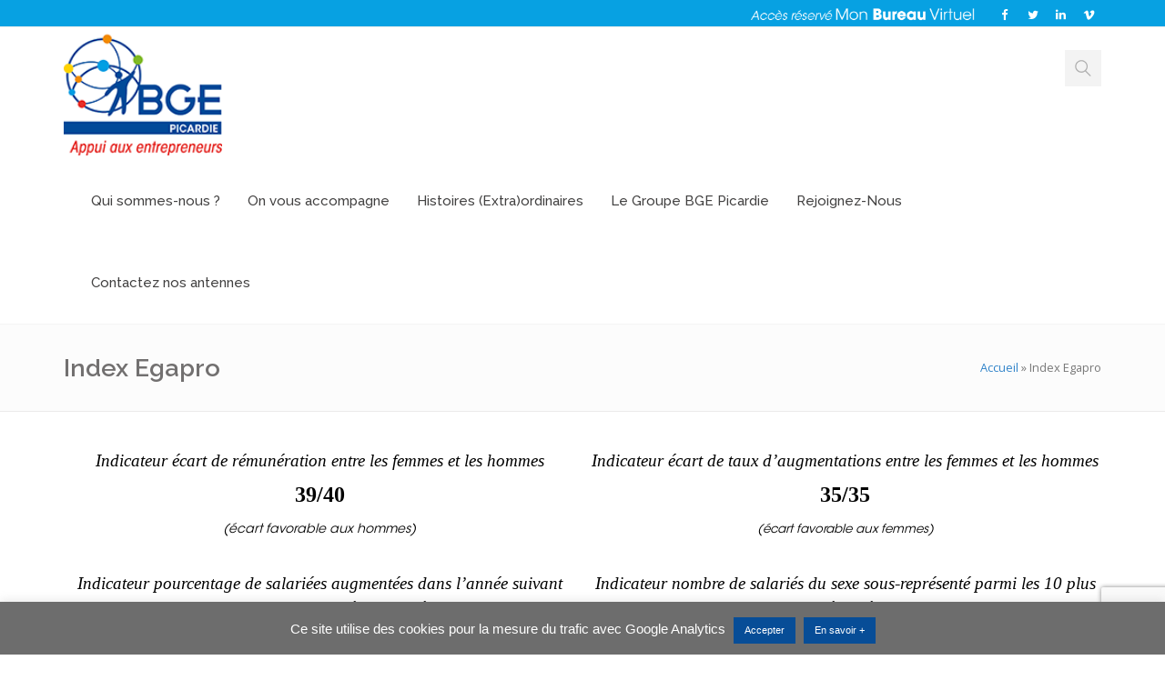

--- FILE ---
content_type: text/html; charset=UTF-8
request_url: https://www.bge-picardie.org/index-egapro/
body_size: 17244
content:
<!DOCTYPE html>
<html 
      lang="fr-FR">
<head>

  <meta charset="UTF-8">
  <meta name="viewport" content="width=device-width, initial-scale=1">
  <link rel="profile" href="https://gmpg.org/xfn/11">
  <link rel="pingback" href="https://www.bge-picardie.org/xmlrpc.php">

   <link rel="icon" href="https://www.bge-picardie.org/wp-content/uploads/2016/11/Fav-icon.png" />  <!-- Custom Css -->
  <style type="text/css">
    .social-links-light a i{
    color: #ffffff;
}
#lien-bureau-virtuel {
    color: #fff !important;
    width: auto;
    margin-right: 15px;
}
#lien-bureau-virtuel .img-bureau-virtuel{
    height: 30px;
}
footer .c-prepfooter{
    display: none !important;
}
#lien-bureau-virtuel img{
    padding-top:5px;
    padding-bottom:7px;
}

footer #menu-footer li a{
    padding: 0px 15px !important;
}  </style>
  <meta name='robots' content='index, follow, max-image-preview:large, max-snippet:-1, max-video-preview:-1' />
	<style>img:is([sizes="auto" i], [sizes^="auto," i]) { contain-intrinsic-size: 3000px 1500px }</style>
	
	<!-- This site is optimized with the Yoast SEO plugin v26.3 - https://yoast.com/wordpress/plugins/seo/ -->
	<title>Index Egapro - BGE Picardie</title>
	<link rel="canonical" href="https://www.bge-picardie.org/index-egapro/" />
	<meta property="og:locale" content="fr_FR" />
	<meta property="og:type" content="article" />
	<meta property="og:title" content="Index Egapro - BGE Picardie" />
	<meta property="og:url" content="https://www.bge-picardie.org/index-egapro/" />
	<meta property="og:site_name" content="BGE Picardie" />
	<meta property="article:publisher" content="http://www.facebook.com/BGE.PICARDIE" />
	<meta property="article:modified_time" content="2025-02-28T13:03:45+00:00" />
	<meta property="og:image" content="https://www.bge-picardie.org/wp-content/uploads/2021/03/accounting-calculating-analysis-business-plan-conc-PXS4C5V.jpg" />
	<meta property="og:image:width" content="312" />
	<meta property="og:image:height" content="312" />
	<meta property="og:image:type" content="image/jpeg" />
	<meta name="twitter:card" content="summary_large_image" />
	<meta name="twitter:label1" content="Durée de lecture estimée" />
	<meta name="twitter:data1" content="1 minute" />
	<script type="application/ld+json" class="yoast-schema-graph">{"@context":"https://schema.org","@graph":[{"@type":"WebPage","@id":"https://www.bge-picardie.org/index-egapro/","url":"https://www.bge-picardie.org/index-egapro/","name":"Index Egapro - BGE Picardie","isPartOf":{"@id":"https://www.bge-picardie.org/#website"},"primaryImageOfPage":{"@id":"https://www.bge-picardie.org/index-egapro/#primaryimage"},"image":{"@id":"https://www.bge-picardie.org/index-egapro/#primaryimage"},"thumbnailUrl":"https://www.bge-picardie.org/wp-content/uploads/2021/03/accounting-calculating-analysis-business-plan-conc-PXS4C5V.jpg","datePublished":"2021-07-12T07:46:37+00:00","dateModified":"2025-02-28T13:03:45+00:00","breadcrumb":{"@id":"https://www.bge-picardie.org/index-egapro/#breadcrumb"},"inLanguage":"fr-FR","potentialAction":[{"@type":"ReadAction","target":["https://www.bge-picardie.org/index-egapro/"]}]},{"@type":"ImageObject","inLanguage":"fr-FR","@id":"https://www.bge-picardie.org/index-egapro/#primaryimage","url":"https://www.bge-picardie.org/wp-content/uploads/2021/03/accounting-calculating-analysis-business-plan-conc-PXS4C5V.jpg","contentUrl":"https://www.bge-picardie.org/wp-content/uploads/2021/03/accounting-calculating-analysis-business-plan-conc-PXS4C5V.jpg","width":312,"height":312,"caption":"Accounting Calculating Analysis Business Plan Concept"},{"@type":"BreadcrumbList","@id":"https://www.bge-picardie.org/index-egapro/#breadcrumb","itemListElement":[{"@type":"ListItem","position":1,"name":"Accueil","item":"https://www.bge-picardie.org/"},{"@type":"ListItem","position":2,"name":"Index Egapro"}]},{"@type":"WebSite","@id":"https://www.bge-picardie.org/#website","url":"https://www.bge-picardie.org/","name":"BGE Picardie","description":"Appui aux entrepreneurs","publisher":{"@id":"https://www.bge-picardie.org/#organization"},"potentialAction":[{"@type":"SearchAction","target":{"@type":"EntryPoint","urlTemplate":"https://www.bge-picardie.org/?s={search_term_string}"},"query-input":{"@type":"PropertyValueSpecification","valueRequired":true,"valueName":"search_term_string"}}],"inLanguage":"fr-FR"},{"@type":"Organization","@id":"https://www.bge-picardie.org/#organization","name":"BGE Picardie","url":"https://www.bge-picardie.org/","logo":{"@type":"ImageObject","inLanguage":"fr-FR","@id":"https://www.bge-picardie.org/#/schema/logo/image/","url":"https://www.bge-picardie.org/wp-content/uploads/2016/10/logo-header.jpg","contentUrl":"https://www.bge-picardie.org/wp-content/uploads/2016/10/logo-header.jpg","width":176,"height":126,"caption":"BGE Picardie"},"image":{"@id":"https://www.bge-picardie.org/#/schema/logo/image/"},"sameAs":["http://www.facebook.com/BGE.PICARDIE"]}]}</script>
	<!-- / Yoast SEO plugin. -->


<link rel='dns-prefetch' href='//fonts.googleapis.com' />
<link rel='preconnect' href='https://fonts.gstatic.com' crossorigin />
<link rel="alternate" type="application/rss+xml" title="BGE Picardie &raquo; Flux" href="https://www.bge-picardie.org/feed/" />
<link rel="alternate" type="application/rss+xml" title="BGE Picardie &raquo; Flux des commentaires" href="https://www.bge-picardie.org/comments/feed/" />
<script type="text/javascript">
/* <![CDATA[ */
window._wpemojiSettings = {"baseUrl":"https:\/\/s.w.org\/images\/core\/emoji\/16.0.1\/72x72\/","ext":".png","svgUrl":"https:\/\/s.w.org\/images\/core\/emoji\/16.0.1\/svg\/","svgExt":".svg","source":{"concatemoji":"https:\/\/www.bge-picardie.org\/wp-includes\/js\/wp-emoji-release.min.js?ver=6.8.3"}};
/*! This file is auto-generated */
!function(s,n){var o,i,e;function c(e){try{var t={supportTests:e,timestamp:(new Date).valueOf()};sessionStorage.setItem(o,JSON.stringify(t))}catch(e){}}function p(e,t,n){e.clearRect(0,0,e.canvas.width,e.canvas.height),e.fillText(t,0,0);var t=new Uint32Array(e.getImageData(0,0,e.canvas.width,e.canvas.height).data),a=(e.clearRect(0,0,e.canvas.width,e.canvas.height),e.fillText(n,0,0),new Uint32Array(e.getImageData(0,0,e.canvas.width,e.canvas.height).data));return t.every(function(e,t){return e===a[t]})}function u(e,t){e.clearRect(0,0,e.canvas.width,e.canvas.height),e.fillText(t,0,0);for(var n=e.getImageData(16,16,1,1),a=0;a<n.data.length;a++)if(0!==n.data[a])return!1;return!0}function f(e,t,n,a){switch(t){case"flag":return n(e,"\ud83c\udff3\ufe0f\u200d\u26a7\ufe0f","\ud83c\udff3\ufe0f\u200b\u26a7\ufe0f")?!1:!n(e,"\ud83c\udde8\ud83c\uddf6","\ud83c\udde8\u200b\ud83c\uddf6")&&!n(e,"\ud83c\udff4\udb40\udc67\udb40\udc62\udb40\udc65\udb40\udc6e\udb40\udc67\udb40\udc7f","\ud83c\udff4\u200b\udb40\udc67\u200b\udb40\udc62\u200b\udb40\udc65\u200b\udb40\udc6e\u200b\udb40\udc67\u200b\udb40\udc7f");case"emoji":return!a(e,"\ud83e\udedf")}return!1}function g(e,t,n,a){var r="undefined"!=typeof WorkerGlobalScope&&self instanceof WorkerGlobalScope?new OffscreenCanvas(300,150):s.createElement("canvas"),o=r.getContext("2d",{willReadFrequently:!0}),i=(o.textBaseline="top",o.font="600 32px Arial",{});return e.forEach(function(e){i[e]=t(o,e,n,a)}),i}function t(e){var t=s.createElement("script");t.src=e,t.defer=!0,s.head.appendChild(t)}"undefined"!=typeof Promise&&(o="wpEmojiSettingsSupports",i=["flag","emoji"],n.supports={everything:!0,everythingExceptFlag:!0},e=new Promise(function(e){s.addEventListener("DOMContentLoaded",e,{once:!0})}),new Promise(function(t){var n=function(){try{var e=JSON.parse(sessionStorage.getItem(o));if("object"==typeof e&&"number"==typeof e.timestamp&&(new Date).valueOf()<e.timestamp+604800&&"object"==typeof e.supportTests)return e.supportTests}catch(e){}return null}();if(!n){if("undefined"!=typeof Worker&&"undefined"!=typeof OffscreenCanvas&&"undefined"!=typeof URL&&URL.createObjectURL&&"undefined"!=typeof Blob)try{var e="postMessage("+g.toString()+"("+[JSON.stringify(i),f.toString(),p.toString(),u.toString()].join(",")+"));",a=new Blob([e],{type:"text/javascript"}),r=new Worker(URL.createObjectURL(a),{name:"wpTestEmojiSupports"});return void(r.onmessage=function(e){c(n=e.data),r.terminate(),t(n)})}catch(e){}c(n=g(i,f,p,u))}t(n)}).then(function(e){for(var t in e)n.supports[t]=e[t],n.supports.everything=n.supports.everything&&n.supports[t],"flag"!==t&&(n.supports.everythingExceptFlag=n.supports.everythingExceptFlag&&n.supports[t]);n.supports.everythingExceptFlag=n.supports.everythingExceptFlag&&!n.supports.flag,n.DOMReady=!1,n.readyCallback=function(){n.DOMReady=!0}}).then(function(){return e}).then(function(){var e;n.supports.everything||(n.readyCallback(),(e=n.source||{}).concatemoji?t(e.concatemoji):e.wpemoji&&e.twemoji&&(t(e.twemoji),t(e.wpemoji)))}))}((window,document),window._wpemojiSettings);
/* ]]> */
</script>
<style id='wp-emoji-styles-inline-css' type='text/css'>

	img.wp-smiley, img.emoji {
		display: inline !important;
		border: none !important;
		box-shadow: none !important;
		height: 1em !important;
		width: 1em !important;
		margin: 0 0.07em !important;
		vertical-align: -0.1em !important;
		background: none !important;
		padding: 0 !important;
	}
</style>
<link rel='stylesheet' id='wp-block-library-css' href='https://www.bge-picardie.org/wp-includes/css/dist/block-library/style.min.css?ver=6.8.3' type='text/css' media='all' />
<style id='classic-theme-styles-inline-css' type='text/css'>
/*! This file is auto-generated */
.wp-block-button__link{color:#fff;background-color:#32373c;border-radius:9999px;box-shadow:none;text-decoration:none;padding:calc(.667em + 2px) calc(1.333em + 2px);font-size:1.125em}.wp-block-file__button{background:#32373c;color:#fff;text-decoration:none}
</style>
<style id='qsm-quiz-style-inline-css' type='text/css'>


</style>
<style id='global-styles-inline-css' type='text/css'>
:root{--wp--preset--aspect-ratio--square: 1;--wp--preset--aspect-ratio--4-3: 4/3;--wp--preset--aspect-ratio--3-4: 3/4;--wp--preset--aspect-ratio--3-2: 3/2;--wp--preset--aspect-ratio--2-3: 2/3;--wp--preset--aspect-ratio--16-9: 16/9;--wp--preset--aspect-ratio--9-16: 9/16;--wp--preset--color--black: #000000;--wp--preset--color--cyan-bluish-gray: #abb8c3;--wp--preset--color--white: #ffffff;--wp--preset--color--pale-pink: #f78da7;--wp--preset--color--vivid-red: #cf2e2e;--wp--preset--color--luminous-vivid-orange: #ff6900;--wp--preset--color--luminous-vivid-amber: #fcb900;--wp--preset--color--light-green-cyan: #7bdcb5;--wp--preset--color--vivid-green-cyan: #00d084;--wp--preset--color--pale-cyan-blue: #8ed1fc;--wp--preset--color--vivid-cyan-blue: #0693e3;--wp--preset--color--vivid-purple: #9b51e0;--wp--preset--gradient--vivid-cyan-blue-to-vivid-purple: linear-gradient(135deg,rgba(6,147,227,1) 0%,rgb(155,81,224) 100%);--wp--preset--gradient--light-green-cyan-to-vivid-green-cyan: linear-gradient(135deg,rgb(122,220,180) 0%,rgb(0,208,130) 100%);--wp--preset--gradient--luminous-vivid-amber-to-luminous-vivid-orange: linear-gradient(135deg,rgba(252,185,0,1) 0%,rgba(255,105,0,1) 100%);--wp--preset--gradient--luminous-vivid-orange-to-vivid-red: linear-gradient(135deg,rgba(255,105,0,1) 0%,rgb(207,46,46) 100%);--wp--preset--gradient--very-light-gray-to-cyan-bluish-gray: linear-gradient(135deg,rgb(238,238,238) 0%,rgb(169,184,195) 100%);--wp--preset--gradient--cool-to-warm-spectrum: linear-gradient(135deg,rgb(74,234,220) 0%,rgb(151,120,209) 20%,rgb(207,42,186) 40%,rgb(238,44,130) 60%,rgb(251,105,98) 80%,rgb(254,248,76) 100%);--wp--preset--gradient--blush-light-purple: linear-gradient(135deg,rgb(255,206,236) 0%,rgb(152,150,240) 100%);--wp--preset--gradient--blush-bordeaux: linear-gradient(135deg,rgb(254,205,165) 0%,rgb(254,45,45) 50%,rgb(107,0,62) 100%);--wp--preset--gradient--luminous-dusk: linear-gradient(135deg,rgb(255,203,112) 0%,rgb(199,81,192) 50%,rgb(65,88,208) 100%);--wp--preset--gradient--pale-ocean: linear-gradient(135deg,rgb(255,245,203) 0%,rgb(182,227,212) 50%,rgb(51,167,181) 100%);--wp--preset--gradient--electric-grass: linear-gradient(135deg,rgb(202,248,128) 0%,rgb(113,206,126) 100%);--wp--preset--gradient--midnight: linear-gradient(135deg,rgb(2,3,129) 0%,rgb(40,116,252) 100%);--wp--preset--font-size--small: 13px;--wp--preset--font-size--medium: 20px;--wp--preset--font-size--large: 36px;--wp--preset--font-size--x-large: 42px;--wp--preset--spacing--20: 0.44rem;--wp--preset--spacing--30: 0.67rem;--wp--preset--spacing--40: 1rem;--wp--preset--spacing--50: 1.5rem;--wp--preset--spacing--60: 2.25rem;--wp--preset--spacing--70: 3.38rem;--wp--preset--spacing--80: 5.06rem;--wp--preset--shadow--natural: 6px 6px 9px rgba(0, 0, 0, 0.2);--wp--preset--shadow--deep: 12px 12px 50px rgba(0, 0, 0, 0.4);--wp--preset--shadow--sharp: 6px 6px 0px rgba(0, 0, 0, 0.2);--wp--preset--shadow--outlined: 6px 6px 0px -3px rgba(255, 255, 255, 1), 6px 6px rgba(0, 0, 0, 1);--wp--preset--shadow--crisp: 6px 6px 0px rgba(0, 0, 0, 1);}:where(.is-layout-flex){gap: 0.5em;}:where(.is-layout-grid){gap: 0.5em;}body .is-layout-flex{display: flex;}.is-layout-flex{flex-wrap: wrap;align-items: center;}.is-layout-flex > :is(*, div){margin: 0;}body .is-layout-grid{display: grid;}.is-layout-grid > :is(*, div){margin: 0;}:where(.wp-block-columns.is-layout-flex){gap: 2em;}:where(.wp-block-columns.is-layout-grid){gap: 2em;}:where(.wp-block-post-template.is-layout-flex){gap: 1.25em;}:where(.wp-block-post-template.is-layout-grid){gap: 1.25em;}.has-black-color{color: var(--wp--preset--color--black) !important;}.has-cyan-bluish-gray-color{color: var(--wp--preset--color--cyan-bluish-gray) !important;}.has-white-color{color: var(--wp--preset--color--white) !important;}.has-pale-pink-color{color: var(--wp--preset--color--pale-pink) !important;}.has-vivid-red-color{color: var(--wp--preset--color--vivid-red) !important;}.has-luminous-vivid-orange-color{color: var(--wp--preset--color--luminous-vivid-orange) !important;}.has-luminous-vivid-amber-color{color: var(--wp--preset--color--luminous-vivid-amber) !important;}.has-light-green-cyan-color{color: var(--wp--preset--color--light-green-cyan) !important;}.has-vivid-green-cyan-color{color: var(--wp--preset--color--vivid-green-cyan) !important;}.has-pale-cyan-blue-color{color: var(--wp--preset--color--pale-cyan-blue) !important;}.has-vivid-cyan-blue-color{color: var(--wp--preset--color--vivid-cyan-blue) !important;}.has-vivid-purple-color{color: var(--wp--preset--color--vivid-purple) !important;}.has-black-background-color{background-color: var(--wp--preset--color--black) !important;}.has-cyan-bluish-gray-background-color{background-color: var(--wp--preset--color--cyan-bluish-gray) !important;}.has-white-background-color{background-color: var(--wp--preset--color--white) !important;}.has-pale-pink-background-color{background-color: var(--wp--preset--color--pale-pink) !important;}.has-vivid-red-background-color{background-color: var(--wp--preset--color--vivid-red) !important;}.has-luminous-vivid-orange-background-color{background-color: var(--wp--preset--color--luminous-vivid-orange) !important;}.has-luminous-vivid-amber-background-color{background-color: var(--wp--preset--color--luminous-vivid-amber) !important;}.has-light-green-cyan-background-color{background-color: var(--wp--preset--color--light-green-cyan) !important;}.has-vivid-green-cyan-background-color{background-color: var(--wp--preset--color--vivid-green-cyan) !important;}.has-pale-cyan-blue-background-color{background-color: var(--wp--preset--color--pale-cyan-blue) !important;}.has-vivid-cyan-blue-background-color{background-color: var(--wp--preset--color--vivid-cyan-blue) !important;}.has-vivid-purple-background-color{background-color: var(--wp--preset--color--vivid-purple) !important;}.has-black-border-color{border-color: var(--wp--preset--color--black) !important;}.has-cyan-bluish-gray-border-color{border-color: var(--wp--preset--color--cyan-bluish-gray) !important;}.has-white-border-color{border-color: var(--wp--preset--color--white) !important;}.has-pale-pink-border-color{border-color: var(--wp--preset--color--pale-pink) !important;}.has-vivid-red-border-color{border-color: var(--wp--preset--color--vivid-red) !important;}.has-luminous-vivid-orange-border-color{border-color: var(--wp--preset--color--luminous-vivid-orange) !important;}.has-luminous-vivid-amber-border-color{border-color: var(--wp--preset--color--luminous-vivid-amber) !important;}.has-light-green-cyan-border-color{border-color: var(--wp--preset--color--light-green-cyan) !important;}.has-vivid-green-cyan-border-color{border-color: var(--wp--preset--color--vivid-green-cyan) !important;}.has-pale-cyan-blue-border-color{border-color: var(--wp--preset--color--pale-cyan-blue) !important;}.has-vivid-cyan-blue-border-color{border-color: var(--wp--preset--color--vivid-cyan-blue) !important;}.has-vivid-purple-border-color{border-color: var(--wp--preset--color--vivid-purple) !important;}.has-vivid-cyan-blue-to-vivid-purple-gradient-background{background: var(--wp--preset--gradient--vivid-cyan-blue-to-vivid-purple) !important;}.has-light-green-cyan-to-vivid-green-cyan-gradient-background{background: var(--wp--preset--gradient--light-green-cyan-to-vivid-green-cyan) !important;}.has-luminous-vivid-amber-to-luminous-vivid-orange-gradient-background{background: var(--wp--preset--gradient--luminous-vivid-amber-to-luminous-vivid-orange) !important;}.has-luminous-vivid-orange-to-vivid-red-gradient-background{background: var(--wp--preset--gradient--luminous-vivid-orange-to-vivid-red) !important;}.has-very-light-gray-to-cyan-bluish-gray-gradient-background{background: var(--wp--preset--gradient--very-light-gray-to-cyan-bluish-gray) !important;}.has-cool-to-warm-spectrum-gradient-background{background: var(--wp--preset--gradient--cool-to-warm-spectrum) !important;}.has-blush-light-purple-gradient-background{background: var(--wp--preset--gradient--blush-light-purple) !important;}.has-blush-bordeaux-gradient-background{background: var(--wp--preset--gradient--blush-bordeaux) !important;}.has-luminous-dusk-gradient-background{background: var(--wp--preset--gradient--luminous-dusk) !important;}.has-pale-ocean-gradient-background{background: var(--wp--preset--gradient--pale-ocean) !important;}.has-electric-grass-gradient-background{background: var(--wp--preset--gradient--electric-grass) !important;}.has-midnight-gradient-background{background: var(--wp--preset--gradient--midnight) !important;}.has-small-font-size{font-size: var(--wp--preset--font-size--small) !important;}.has-medium-font-size{font-size: var(--wp--preset--font-size--medium) !important;}.has-large-font-size{font-size: var(--wp--preset--font-size--large) !important;}.has-x-large-font-size{font-size: var(--wp--preset--font-size--x-large) !important;}
:where(.wp-block-post-template.is-layout-flex){gap: 1.25em;}:where(.wp-block-post-template.is-layout-grid){gap: 1.25em;}
:where(.wp-block-columns.is-layout-flex){gap: 2em;}:where(.wp-block-columns.is-layout-grid){gap: 2em;}
:root :where(.wp-block-pullquote){font-size: 1.5em;line-height: 1.6;}
</style>
<link rel='stylesheet' id='contact-form-7-css' href='https://www.bge-picardie.org/wp-content/plugins/contact-form-7/includes/css/styles.css?ver=6.1.3' type='text/css' media='all' />
<link rel='stylesheet' id='cookie-law-info-css' href='https://www.bge-picardie.org/wp-content/plugins/cookie-law-info/legacy/public/css/cookie-law-info-public.css?ver=3.3.6' type='text/css' media='all' />
<link rel='stylesheet' id='cookie-law-info-gdpr-css' href='https://www.bge-picardie.org/wp-content/plugins/cookie-law-info/legacy/public/css/cookie-law-info-gdpr.css?ver=3.3.6' type='text/css' media='all' />
<link rel='stylesheet' id='document-gallery-css' href='https://www.bge-picardie.org/wp-content/plugins/document-gallery/assets/css/style.min.css?ver=4.4.4' type='text/css' media='all' />
<link rel='stylesheet' id='essential-grid-plugin-settings-css' href='https://www.bge-picardie.org/wp-content/plugins/essential-grid/public/assets/css/settings.css?ver=2.1.0.2' type='text/css' media='all' />
<link rel='stylesheet' id='tp-open-sans-css' href='https://fonts.googleapis.com/css?family=Open+Sans%3A300%2C400%2C600%2C700%2C800&#038;ver=6.8.3' type='text/css' media='all' />
<link rel='stylesheet' id='tp-raleway-css' href='https://fonts.googleapis.com/css?family=Raleway%3A100%2C200%2C300%2C400%2C500%2C600%2C700%2C800%2C900&#038;ver=6.8.3' type='text/css' media='all' />
<link rel='stylesheet' id='tp-droid-serif-css' href='https://fonts.googleapis.com/css?family=Droid+Serif%3A400%2C700&#038;ver=6.8.3' type='text/css' media='all' />
<link rel='stylesheet' id='tp-roboto-css' href='https://fonts.googleapis.com/css?family=Roboto%3A400%2C600%2C700&#038;ver=6.8.3' type='text/css' media='all' />
<link rel='stylesheet' id='images-comparison-style-css' href='https://www.bge-picardie.org/wp-content/plugins/images-comparison/assets/front/css/front.css?ver=2036014498' type='text/css' media='all' />
<link rel='stylesheet' id='image-hover-effects-css-css' href='https://www.bge-picardie.org/wp-content/plugins/mega-addons-for-visual-composer/css/ihover.css?ver=6.8.3' type='text/css' media='all' />
<link rel='stylesheet' id='style-css-css' href='https://www.bge-picardie.org/wp-content/plugins/mega-addons-for-visual-composer/css/style.css?ver=6.8.3' type='text/css' media='all' />
<link rel='stylesheet' id='font-awesome-latest-css' href='https://www.bge-picardie.org/wp-content/plugins/mega-addons-for-visual-composer/css/font-awesome/css/all.css?ver=6.8.3' type='text/css' media='all' />
<link rel='stylesheet' id='rs-plugin-settings-css' href='https://www.bge-picardie.org/wp-content/plugins/revslider/public/assets/css/settings.css?ver=5.3.0.2' type='text/css' media='all' />
<style id='rs-plugin-settings-inline-css' type='text/css'>
#rs-demo-id {}
</style>
<link rel='stylesheet' id='uaf_client_css-css' href='https://www.bge-picardie.org/wp-content/uploads/useanyfont/uaf.css?ver=1762788144' type='text/css' media='all' />
<link rel='stylesheet' id='wpdp-style2-css' href='https://www.bge-picardie.org/wp-content/plugins/wp-datepicker/css/front-styles.css?t=1765460889&#038;ver=6.8.3' type='text/css' media='all' />
<link rel='stylesheet' id='wpdp-style3-css' href='https://www.bge-picardie.org/wp-content/plugins/wp-datepicker/css/jquery-ui.css?ver=6.8.3' type='text/css' media='all' />
<link rel='stylesheet' id='hood-theme-style-css' href='https://www.bge-picardie.org/wp-content/themes/hood-theme/assets/css/hood-style.css?ver=1.0' type='text/css' media='all' />
<link rel='stylesheet' id='font-awesome-css' href='https://www.bge-picardie.org/wp-content/plugins/js_composer/assets/lib/bower/font-awesome/css/font-awesome.min.css?ver=5.5.2' type='text/css' media='all' />
<link rel='stylesheet' id='header-im-css' href='https://www.bge-picardie.org/wp-content/themes/hood-theme/assets/css/header-im.css?ver=1.0.0' type='text/css' media='all' />
<link rel='stylesheet' id='boostrap-css' href='https://www.bge-picardie.org/wp-content/themes/hood-theme/includes/bootstrap/css/bootstrap.min.css?ver=3.3.6' type='text/css' media='all' />
<link rel='stylesheet' id='custom-style-css' href='https://www.bge-picardie.org/wp-content/themes/hood-theme/assets/css/hood-custom-style.css?ver=1.0.0' type='text/css' media='all' />
<link rel='stylesheet' id='comment-style-css' href='https://www.bge-picardie.org/wp-content/themes/hood-theme/assets/css/hood-options.css?ver=1.0.0' type='text/css' media='all' />
<link rel='stylesheet' id='hood-woocommerce-css' href='https://www.bge-picardie.org/wp-content/themes/hood-theme/assets/css/hood-woocommerce.css?ver=1.0.0' type='text/css' media='all' />
<link rel='stylesheet' id='js_composer_front-css' href='//www.bge-picardie.org/wp-content/uploads/js_composer/js_composer_front_custom.css?ver=5.5.2' type='text/css' media='all' />
<link rel='stylesheet' id='cf7cf-style-css' href='https://www.bge-picardie.org/wp-content/plugins/cf7-conditional-fields/style.css?ver=2.6.6' type='text/css' media='all' />
<link rel='stylesheet' id='bsf-Defaults-css' href='https://www.bge-picardie.org/wp-content/uploads/smile_fonts/Defaults/Defaults.css?ver=3.21.2' type='text/css' media='all' />
<link rel='stylesheet' id='bsf-Ultimate-set-css' href='https://www.bge-picardie.org/wp-content/uploads/smile_fonts/Ultimate-set/Ultimate-set.css?ver=3.21.2' type='text/css' media='all' />
<link rel='stylesheet' id='mpc-massive-style-css' href='https://www.bge-picardie.org/wp-content/plugins/mpc-massive/assets/css/mpc-styles.css?ver=6.8.3' type='text/css' media='all' />
<link rel="preload" as="style" href="https://fonts.googleapis.com/css?family=Raleway:100,200,300,400,500,600,700,800,900,100italic,200italic,300italic,400italic,500italic,600italic,700italic,800italic,900italic%7COpen%20Sans:400%7CLato:100,300,400,700,900,100italic,300italic,400italic,700italic,900italic&#038;subset=latin&#038;display=swap&#038;ver=6.8.3" /><link rel="stylesheet" href="https://fonts.googleapis.com/css?family=Raleway:100,200,300,400,500,600,700,800,900,100italic,200italic,300italic,400italic,500italic,600italic,700italic,800italic,900italic%7COpen%20Sans:400%7CLato:100,300,400,700,900,100italic,300italic,400italic,700italic,900italic&#038;subset=latin&#038;display=swap&#038;ver=6.8.3" media="print" onload="this.media='all'"><noscript><link rel="stylesheet" href="https://fonts.googleapis.com/css?family=Raleway:100,200,300,400,500,600,700,800,900,100italic,200italic,300italic,400italic,500italic,600italic,700italic,800italic,900italic%7COpen%20Sans:400%7CLato:100,300,400,700,900,100italic,300italic,400italic,700italic,900italic&#038;subset=latin&#038;display=swap&#038;ver=6.8.3" /></noscript>		<script type="text/javascript">
			ajaxurl = typeof(ajaxurl) !== 'string' ? 'https://www.bge-picardie.org/wp-admin/admin-ajax.php' : ajaxurl;
		</script>
		<script type="text/javascript" src="https://www.bge-picardie.org/wp-includes/js/jquery/jquery.min.js?ver=3.7.1" id="jquery-core-js"></script>
<script type="text/javascript" src="https://www.bge-picardie.org/wp-includes/js/jquery/jquery-migrate.min.js?ver=3.4.1" id="jquery-migrate-js"></script>
<script type="text/javascript" id="cookie-law-info-js-extra">
/* <![CDATA[ */
var Cli_Data = {"nn_cookie_ids":[],"cookielist":[],"non_necessary_cookies":[],"ccpaEnabled":"","ccpaRegionBased":"","ccpaBarEnabled":"","strictlyEnabled":["necessary","obligatoire"],"ccpaType":"gdpr","js_blocking":"","custom_integration":"","triggerDomRefresh":"","secure_cookies":""};
var cli_cookiebar_settings = {"animate_speed_hide":"500","animate_speed_show":"500","background":"#6d6d6d","border":"#b1a6a6c2","border_on":"","button_1_button_colour":"#074d97","button_1_button_hover":"#063e79","button_1_link_colour":"#fff","button_1_as_button":"1","button_1_new_win":"","button_2_button_colour":"#074d97","button_2_button_hover":"#063e79","button_2_link_colour":"#ffffff","button_2_as_button":"1","button_2_hidebar":"","button_3_button_colour":"#074d97","button_3_button_hover":"#063e79","button_3_link_colour":"#fff","button_3_as_button":"1","button_3_new_win":"","button_4_button_colour":"#000","button_4_button_hover":"#000000","button_4_link_colour":"#fff","button_4_as_button":"1","button_7_button_colour":"#61a229","button_7_button_hover":"#4e8221","button_7_link_colour":"#fff","button_7_as_button":"1","button_7_new_win":"","font_family":"Arial, Helvetica, sans-serif","header_fix":"","notify_animate_hide":"","notify_animate_show":"","notify_div_id":"#cookie-law-info-bar","notify_position_horizontal":"right","notify_position_vertical":"bottom","scroll_close":"","scroll_close_reload":"1","accept_close_reload":"1","reject_close_reload":"","showagain_tab":"","showagain_background":"#fff","showagain_border":"#000","showagain_div_id":"#cookie-law-info-again","showagain_x_position":"100px","text":"#ffffff","show_once_yn":"","show_once":"10000","logging_on":"","as_popup":"","popup_overlay":"1","bar_heading_text":"","cookie_bar_as":"banner","popup_showagain_position":"bottom-right","widget_position":"left"};
var log_object = {"ajax_url":"https:\/\/www.bge-picardie.org\/wp-admin\/admin-ajax.php"};
/* ]]> */
</script>
<script type="text/javascript" src="https://www.bge-picardie.org/wp-content/plugins/cookie-law-info/legacy/public/js/cookie-law-info-public.js?ver=3.3.6" id="cookie-law-info-js"></script>
<script type="text/javascript" id="3d-flip-book-client-locale-loader-js-extra">
/* <![CDATA[ */
var FB3D_CLIENT_LOCALE = {"ajaxurl":"https:\/\/www.bge-picardie.org\/wp-admin\/admin-ajax.php","dictionary":{"Table of contents":"Table of contents","Close":"Close","Bookmarks":"Bookmarks","Thumbnails":"Thumbnails","Search":"Search","Share":"Share","Facebook":"Facebook","Twitter":"Twitter","Email":"Email","Play":"Play","Previous page":"Previous page","Next page":"Next page","Zoom in":"Zoom in","Zoom out":"Zoom out","Fit view":"Fit view","Auto play":"Auto play","Full screen":"Full screen","More":"More","Smart pan":"Smart pan","Single page":"Single page","Sounds":"Sounds","Stats":"Stats","Print":"Print","Download":"Download","Goto first page":"Goto first page","Goto last page":"Goto last page"},"images":"https:\/\/www.bge-picardie.org\/wp-content\/plugins\/interactive-3d-flipbook-powered-physics-engine\/assets\/images\/","jsData":{"urls":[],"posts":{"ids_mis":[],"ids":[]},"pages":[],"firstPages":[],"bookCtrlProps":[],"bookTemplates":[]},"key":"3d-flip-book","pdfJS":{"pdfJsLib":"https:\/\/www.bge-picardie.org\/wp-content\/plugins\/interactive-3d-flipbook-powered-physics-engine\/assets\/js\/pdf.min.js?ver=4.3.136","pdfJsWorker":"https:\/\/www.bge-picardie.org\/wp-content\/plugins\/interactive-3d-flipbook-powered-physics-engine\/assets\/js\/pdf.worker.js?ver=4.3.136","stablePdfJsLib":"https:\/\/www.bge-picardie.org\/wp-content\/plugins\/interactive-3d-flipbook-powered-physics-engine\/assets\/js\/stable\/pdf.min.js?ver=2.5.207","stablePdfJsWorker":"https:\/\/www.bge-picardie.org\/wp-content\/plugins\/interactive-3d-flipbook-powered-physics-engine\/assets\/js\/stable\/pdf.worker.js?ver=2.5.207","pdfJsCMapUrl":"https:\/\/www.bge-picardie.org\/wp-content\/plugins\/interactive-3d-flipbook-powered-physics-engine\/assets\/cmaps\/"},"cacheurl":"https:\/\/www.bge-picardie.org\/wp-content\/uploads\/3d-flip-book\/cache\/","pluginsurl":"https:\/\/www.bge-picardie.org\/wp-content\/plugins\/","pluginurl":"https:\/\/www.bge-picardie.org\/wp-content\/plugins\/interactive-3d-flipbook-powered-physics-engine\/","thumbnailSize":{"width":"150","height":"150"},"version":"1.16.17"};
/* ]]> */
</script>
<script type="text/javascript" src="https://www.bge-picardie.org/wp-content/plugins/interactive-3d-flipbook-powered-physics-engine/assets/js/client-locale-loader.js?ver=1.16.17" id="3d-flip-book-client-locale-loader-js" async="async" data-wp-strategy="async"></script>
<script type="text/javascript" src="https://www.bge-picardie.org/wp-content/plugins/essential-grid/public/assets/js/lightbox.js?ver=2.1.0.2" id="themepunchboxext-js"></script>
<script type="text/javascript" src="https://www.bge-picardie.org/wp-content/plugins/essential-grid/public/assets/js/jquery.themepunch.tools.min.js?ver=2.1.0.2" id="tp-tools-js"></script>
<script type="text/javascript" src="https://www.bge-picardie.org/wp-content/plugins/revslider/public/assets/js/jquery.themepunch.revolution.min.js?ver=5.3.0.2" id="revmin-js"></script>
<script type="text/javascript" src="https://www.bge-picardie.org/wp-includes/js/jquery/ui/core.min.js?ver=1.13.3" id="jquery-ui-core-js"></script>
<script type="text/javascript" src="https://www.bge-picardie.org/wp-includes/js/jquery/ui/datepicker.min.js?ver=1.13.3" id="jquery-ui-datepicker-js"></script>
<script type="text/javascript" id="jquery-ui-datepicker-js-after">
/* <![CDATA[ */
jQuery(function(jQuery){jQuery.datepicker.setDefaults({"closeText":"Fermer","currentText":"Aujourd\u2019hui","monthNames":["janvier","f\u00e9vrier","mars","avril","mai","juin","juillet","ao\u00fbt","septembre","octobre","novembre","d\u00e9cembre"],"monthNamesShort":["Jan","F\u00e9v","Mar","Avr","Mai","Juin","Juil","Ao\u00fbt","Sep","Oct","Nov","D\u00e9c"],"nextText":"Suivant","prevText":"Pr\u00e9c\u00e9dent","dayNames":["dimanche","lundi","mardi","mercredi","jeudi","vendredi","samedi"],"dayNamesShort":["dim","lun","mar","mer","jeu","ven","sam"],"dayNamesMin":["D","L","M","M","J","V","S"],"dateFormat":"d MM yy","firstDay":1,"isRTL":false});});
/* ]]> */
</script>
<script type="text/javascript" id="wpdp-scripts2-js-extra">
/* <![CDATA[ */
var wpdp_obj = {"nonce":"b266ed505e","wpml_current_language":null};
/* ]]> */
</script>
<script type="text/javascript" src="https://www.bge-picardie.org/wp-content/plugins/wp-datepicker/js/scripts-front.js?ver=6.8.3" id="wpdp-scripts2-js"></script>
<script type="text/javascript" src="https://www.bge-picardie.org/wp-content/plugins/wp-datepicker/js/i18n/datepicker-fr.js?ver=6.8.3" id="wpdp-136965-i18n-js"></script>
<link rel="https://api.w.org/" href="https://www.bge-picardie.org/wp-json/" /><link rel="alternate" title="JSON" type="application/json" href="https://www.bge-picardie.org/wp-json/wp/v2/pages/17602" /><link rel="EditURI" type="application/rsd+xml" title="RSD" href="https://www.bge-picardie.org/xmlrpc.php?rsd" />
<meta name="generator" content="WordPress 6.8.3" />
<link rel='shortlink' href='https://www.bge-picardie.org/?p=17602' />
<link rel="alternate" title="oEmbed (JSON)" type="application/json+oembed" href="https://www.bge-picardie.org/wp-json/oembed/1.0/embed?url=https%3A%2F%2Fwww.bge-picardie.org%2Findex-egapro%2F" />
<link rel="alternate" title="oEmbed (XML)" type="text/xml+oembed" href="https://www.bge-picardie.org/wp-json/oembed/1.0/embed?url=https%3A%2F%2Fwww.bge-picardie.org%2Findex-egapro%2F&#038;format=xml" />
<meta name="generator" content="Redux 4.5.8" /><!-- HFCM by 99 Robots - Snippet # 1: Pixel Facebook -->
<!-- Meta Pixel Code -->
<script>
!function(f,b,e,v,n,t,s)
{if(f.fbq)return;n=f.fbq=function(){n.callMethod?
n.callMethod.apply(n,arguments):n.queue.push(arguments)};
if(!f._fbq)f._fbq=n;n.push=n;n.loaded=!0;n.version='2.0';
n.queue=[];t=b.createElement(e);t.async=!0;
t.src=v;s=b.getElementsByTagName(e)[0];
s.parentNode.insertBefore(t,s)}(window, document,'script',
'https://connect.facebook.net/en_US/fbevents.js');
fbq('init', '523183020251004');
fbq('track', 'PageView');
</script>
<noscript><img height="1" width="1" style="display:none"
src="https://www.facebook.com/tr?id=523183020251004&ev=PageView&noscript=1"
/></noscript>
<!-- End Meta Pixel Code -->
<!-- /end HFCM by 99 Robots -->
<!-- HFCM by 99 Robots - Snippet # 2: Analytics -->
<!-- Google tag (gtag.js) -->
<script async src="https://www.googletagmanager.com/gtag/js?id=G-S12JRH6GTR"></script>
<script>
  window.dataLayer = window.dataLayer || [];
  function gtag(){dataLayer.push(arguments);}
  gtag('js', new Date());

  gtag('config', 'G-S12JRH6GTR');
</script>
<!-- /end HFCM by 99 Robots -->
		<script type="text/javascript">
			var ajaxRevslider;
			
			jQuery(document).ready(function() {
				// CUSTOM AJAX CONTENT LOADING FUNCTION
				ajaxRevslider = function(obj) {
				
					// obj.type : Post Type
					// obj.id : ID of Content to Load
					// obj.aspectratio : The Aspect Ratio of the Container / Media
					// obj.selector : The Container Selector where the Content of Ajax will be injected. It is done via the Essential Grid on Return of Content
					
					var content = "";

					data = {};
					
					data.action = 'revslider_ajax_call_front';
					data.client_action = 'get_slider_html';
					data.token = '48cac45cfa';
					data.type = obj.type;
					data.id = obj.id;
					data.aspectratio = obj.aspectratio;
					
					// SYNC AJAX REQUEST
					jQuery.ajax({
						type:"post",
						url:"https://www.bge-picardie.org/wp-admin/admin-ajax.php",
						dataType: 'json',
						data:data,
						async:false,
						success: function(ret, textStatus, XMLHttpRequest) {
							if(ret.success == true)
								content = ret.data;								
						},
						error: function(e) {
							console.log(e);
						}
					});
					
					 // FIRST RETURN THE CONTENT WHEN IT IS LOADED !!
					 return content;						 
				};
				
				// CUSTOM AJAX FUNCTION TO REMOVE THE SLIDER
				var ajaxRemoveRevslider = function(obj) {
					return jQuery(obj.selector+" .rev_slider").revkill();
				};

				// EXTEND THE AJAX CONTENT LOADING TYPES WITH TYPE AND FUNCTION
				var extendessential = setInterval(function() {
					if (jQuery.fn.tpessential != undefined) {
						clearInterval(extendessential);
						if(typeof(jQuery.fn.tpessential.defaults) !== 'undefined') {
							jQuery.fn.tpessential.defaults.ajaxTypes.push({type:"revslider",func:ajaxRevslider,killfunc:ajaxRemoveRevslider,openAnimationSpeed:0.3});   
							// type:  Name of the Post to load via Ajax into the Essential Grid Ajax Container
							// func: the Function Name which is Called once the Item with the Post Type has been clicked
							// killfunc: function to kill in case the Ajax Window going to be removed (before Remove function !
							// openAnimationSpeed: how quick the Ajax Content window should be animated (default is 0.3)
						}
					}
				},30);
			});
		</script>
		<style type="text/css">.recentcomments a{display:inline !important;padding:0 !important;margin:0 !important;}</style><meta name="generator" content="Powered by WPBakery Page Builder - drag and drop page builder for WordPress."/>
<!--[if lte IE 9]><link rel="stylesheet" type="text/css" href="https://www.bge-picardie.org/wp-content/plugins/js_composer/assets/css/vc_lte_ie9.min.css" media="screen"><![endif]--><meta name="redi-version" content="1.2.7" /><meta name="generator" content="Powered by Slider Revolution 5.3.0.2 - responsive, Mobile-Friendly Slider Plugin for WordPress with comfortable drag and drop interface." />
		<style type="text/css" id="wp-custom-css">
			@media only screen and (min-width: 1100px){
.desk .logo, .desk .logo-title {
    padding: 0 0 0 0;
	}}		</style>
		<style id="hood_options-dynamic-css" title="dynamic-css" class="redux-options-output">.br-top3{border-top:3px solid #07a1e2;border-bottom:0px solid #07a1e2;border-left:0px solid #07a1e2;border-right:0px solid #07a1e2;}.header-top-v8:before{border-left:20px solid #f8f8f8;}</style><noscript><style type="text/css"> .wpb_animate_when_almost_visible { opacity: 1; }</style></noscript></head>
<body data-rsssl=1 
      class="wp-singular page-template-default page page-id-17602 wp-theme-hood-theme wpb-js-composer js-comp-ver-5.5.2 vc_responsive">
       <!-- general wrap start -->
    <div id="gen-wrap">
        <!-- wrap start -->
        <div id="wrap" class="nz-wide">

        <header class="header mob-header cart-true nz-clearfix">
                <div class="mob-header-top nz-clearfix">
                    <div class="container">
                        <div class="logo logo-mob">
                                <img src="" alt="">
                        </div>

                        <span class="mob-menu-toggle"></span>
                    </div>
                </div>
            </header>

            <div class="mob-header-content nz-clearfix">

                <span class="mob-menu-toggle2"></span>
                <div class="custom-scroll-bar">

                    <nav class="mob-menu nz-clearfix"><ul id="mob-header-menu" class="menu"><li id="menu-item-10545" class="menu-item menu-item-type-custom menu-item-object-custom menu-item-has-children"  data-mm="false" data-mmc="2"><a href="#"><span class="mi"></span><span class="txt">Qui sommes-nous ?</span><span class="di icon-arrow-down9"></span></a><ul class="sub-menu">	<li id="menu-item-9711" class="menu-item menu-item-type-post_type menu-item-object-page"  data-mm="false" data-mmc="2"><a href="https://www.bge-picardie.org/bge-picardie-cest/"><span class="mi"></span><span class="txt">Nous sommes</span><span class="di icon-arrow-down9"></span></a></li>	<li id="menu-item-9709" class="menu-item menu-item-type-post_type menu-item-object-page"  data-mm="false" data-mmc="2"><a href="https://www.bge-picardie.org/notre-equipe/"><span class="mi"></span><span class="txt">Notre équipe</span><span class="di icon-arrow-down9"></span></a></li>	<li id="menu-item-9708" class="menu-item menu-item-type-post_type menu-item-object-page"  data-mm="false" data-mmc="2"><a href="https://www.bge-picardie.org/notre-engagement-dans-les-territoires/"><span class="mi"></span><span class="txt">Notre engagement dans les territoires</span><span class="di icon-arrow-down9"></span></a></li>	<li id="menu-item-9707" class="menu-item menu-item-type-post_type menu-item-object-page"  data-mm="false" data-mmc="2"><a href="https://www.bge-picardie.org/engagement-economie-sociale-solidaire/"><span class="mi"></span><span class="txt">Notre engagement dans l’économie sociale et solidaire</span><span class="di icon-arrow-down9"></span></a></li>	<li id="menu-item-9710" class="menu-item menu-item-type-post_type menu-item-object-page"  data-mm="false" data-mmc="2"><a href="https://www.bge-picardie.org/rapport-activite/"><span class="mi"></span><span class="txt">Rapport d’activité</span><span class="di icon-arrow-down9"></span></a></li></ul></li><li id="menu-item-10546" class="menu-item menu-item-type-custom menu-item-object-custom menu-item-has-children"  data-mm="false" data-mmc="2"><a href="#"><span class="mi"></span><span class="txt">On vous accompagne</span><span class="di icon-arrow-down9"></span></a><ul class="sub-menu">	<li id="menu-item-9713" class="menu-item menu-item-type-post_type menu-item-object-page"  data-mm="false" data-mmc="2"><a href="https://www.bge-picardie.org/ca-se-passe/"><span class="mi"></span><span class="txt">Accompagnement individuel à la création ou reprise d’entreprise</span><span class="di icon-arrow-down9"></span></a></li>	<li id="menu-item-17368" class="menu-item menu-item-type-post_type menu-item-object-page"  data-mm="false" data-mmc="2"><a href="https://www.bge-picardie.org/formation-collective-a-la-creation-ou-reprise-dentreprise/"><span class="mi"></span><span class="txt">Formation collective à la création ou reprise d’entreprise</span><span class="di icon-arrow-down9"></span></a></li>	<li id="menu-item-9715" class="menu-item menu-item-type-post_type menu-item-object-page"  data-mm="false" data-mmc="2"><a href="https://www.bge-picardie.org/trouver-la-bonne-idee/"><span class="mi"></span><span class="txt">Trouver la bonne idée</span><span class="di icon-arrow-down9"></span></a></li>	<li id="menu-item-9719" class="menu-item menu-item-type-post_type menu-item-object-page"  data-mm="false" data-mmc="2"><a href="https://www.bge-picardie.org/structurer-mon-projet/"><span class="mi"></span><span class="txt">Structurer mon projet</span><span class="di icon-arrow-down9"></span></a></li>	<li id="menu-item-9716" class="menu-item menu-item-type-post_type menu-item-object-page"  data-mm="false" data-mmc="2"><a href="https://www.bge-picardie.org/financer-mon-entreprise/"><span class="mi"></span><span class="txt">Financer mon entreprise</span><span class="di icon-arrow-down9"></span></a></li>	<li id="menu-item-9718" class="menu-item menu-item-type-post_type menu-item-object-page"  data-mm="false" data-mmc="2"><a href="https://www.bge-picardie.org/developper-mon-activite/"><span class="mi"></span><span class="txt">Développer mon activité</span><span class="di icon-arrow-down9"></span></a></li>	<li id="menu-item-19266" class="menu-item menu-item-type-post_type menu-item-object-post"  data-mm="false" data-mmc="2"><a href="https://www.bge-picardie.org/eq2030/"><span class="mi"></span><span class="txt">Entreprendre dans les QPV</span><span class="di icon-arrow-down9"></span></a></li>	<li id="menu-item-11746" class="menu-item menu-item-type-post_type menu-item-object-page"  data-mm="false" data-mmc="2"><a href="https://www.bge-picardie.org/promouvoir-esprit-entrepreneuriat-milieu-scolaire-bge-picardie/"><span class="mi"></span><span class="txt">Sensibiliser les jeunes à l&#8217;entrepreneuriat</span><span class="di icon-arrow-down9"></span></a></li>	<li id="menu-item-14937" class="menu-item menu-item-type-post_type menu-item-object-page menu-item-has-children"  data-mm="false" data-mmc="2"><a href="https://www.bge-picardie.org/entreprendre-dans-economie-sociale-et-solidaire/"><span class="mi"></span><span class="txt">Entreprendre dans l’économie sociale et solidaire</span><span class="di icon-arrow-down9"></span></a>	<ul class="sub-menu">		<li id="menu-item-17802" class="menu-item menu-item-type-post_type menu-item-object-page"  data-mm="false" data-mmc="2"><a href="https://www.bge-picardie.org/le-dispositif-local-daccompagnement-de-less/"><span class="mi"></span><span class="txt">LE DISPOSITIF LOCAL D’ACCOMPAGNEMENT DE L’ESS</span><span class="di icon-arrow-down9"></span></a></li>	</ul></li>	<li id="menu-item-9717" class="menu-item menu-item-type-post_type menu-item-object-page"  data-mm="false" data-mmc="2"><a href="https://www.bge-picardie.org/candidater-a-nos-concours/"><span class="mi"></span><span class="txt">Candidater à nos concours</span><span class="di icon-arrow-down9"></span></a></li></ul></li><li id="menu-item-10547" class="menu-item menu-item-type-custom menu-item-object-custom menu-item-has-children"  data-mm="false" data-mmc="2"><a href="#"><span class="mi"></span><span class="txt">Histoires (Extra)ordinaires</span><span class="di icon-arrow-down9"></span></a><ul class="sub-menu">	<li id="menu-item-9721" class="menu-item menu-item-type-post_type menu-item-object-page"  data-mm="false" data-mmc="2"><a href="https://www.bge-picardie.org/parcours-de-createurs/"><span class="mi"></span><span class="txt">Parcours de créateurs</span><span class="di icon-arrow-down9"></span></a></li>	<li id="menu-item-9722" class="menu-item menu-item-type-post_type menu-item-object-page"  data-mm="false" data-mmc="2"><a href="https://www.bge-picardie.org/videos-laureats-concours/"><span class="mi"></span><span class="txt">Vidéos lauréats concours</span><span class="di icon-arrow-down9"></span></a></li></ul></li><li id="menu-item-10548" class="menu-item menu-item-type-custom menu-item-object-custom menu-item-has-children"  data-mm="false" data-mmc="2"><a href="#"><span class="mi"></span><span class="txt">Le Groupe BGE Picardie</span><span class="di icon-arrow-down9"></span></a><ul class="sub-menu">	<li id="menu-item-13298" class="menu-item menu-item-type-custom menu-item-object-custom"  data-mm="false" data-mmc="2"><a href="https://eme-pme.com"><span class="mi"></span><span class="txt">ECOLE DE MANAGEMENT ET DE L&#8217;ENTREPRENEURIAT &#8211; Formation</span><span class="di icon-arrow-down9"></span></a></li>	<li id="menu-item-11178" class="menu-item menu-item-type-custom menu-item-object-custom"  data-mm="false" data-mmc="2"><a href="https://sarcus-lecentre.org/"><span class="mi"></span><span class="txt">Le SARCUS &#8211; Centre d&#8217;affaires et d&#8217;innovation sociale</span><span class="di icon-arrow-down9"></span></a></li>	<li id="menu-item-13299" class="menu-item menu-item-type-custom menu-item-object-custom"  data-mm="false" data-mmc="2"><a href="https://www.credipro.com/oise-60/"><span class="mi"></span><span class="txt">CREDIPRO &#8211; Financement pro</span><span class="di icon-arrow-down9"></span></a></li>	<li id="menu-item-9724" class="menu-item menu-item-type-post_type menu-item-object-page"  data-mm="false" data-mmc="2"><a href="https://www.bge-picardie.org/groupe-bge-picardie/incubatest-par-bge-picardie/"><span class="mi"></span><span class="txt">Incubatest par BGE Picardie</span><span class="di icon-arrow-down9"></span></a></li>	<li id="menu-item-9726" class="menu-item menu-item-type-post_type menu-item-object-page"  data-mm="false" data-mmc="2"><a href="https://www.bge-picardie.org/groupe-bge-picardie/essor/"><span class="mi"></span><span class="txt">ESSOR – Coopérative d’entrepreneurs</span><span class="di icon-arrow-down9"></span></a></li>	<li id="menu-item-18671" class="menu-item menu-item-type-custom menu-item-object-custom"  data-mm="false" data-mmc="2"><a href="https://ducotedespros.fr"><span class="mi"></span><span class="txt">BGE Picardie Inclusion</span><span class="di icon-arrow-down9"></span></a></li>	<li id="menu-item-9727" class="menu-item menu-item-type-post_type menu-item-object-page"  data-mm="false" data-mmc="2"><a href="https://www.bge-picardie.org/groupe-bge-picardie/creasap/"><span class="mi"></span><span class="txt">CREASAP – Services à la personne</span><span class="di icon-arrow-down9"></span></a></li></ul></li><li id="menu-item-17478" class="menu-item menu-item-type-post_type menu-item-object-page"  data-mm="false" data-mmc="2"><a href="https://www.bge-picardie.org/?page_id=10698"><span class="mi"></span><span class="txt">Rejoignez-Nous     </span><span class="di icon-arrow-down9"></span></a></li><li id="menu-item-10549" class="menu-item menu-item-type-custom menu-item-object-custom menu-item-has-children"  data-mm="false" data-mmc="2"><a href="#"><span class="mi"></span><span class="txt">Contactez nos antennes</span><span class="di icon-arrow-down9"></span></a><ul class="sub-menu">	<li id="menu-item-9737" class="menu-item menu-item-type-post_type menu-item-object-page"  data-mm="false" data-mmc="2"><a href="https://www.bge-picardie.org/contactez-nos-antennes/abbeville/"><span class="mi"></span><span class="txt">Abbeville</span><span class="di icon-arrow-down9"></span></a></li>	<li id="menu-item-9738" class="menu-item menu-item-type-post_type menu-item-object-page"  data-mm="false" data-mmc="2"><a href="https://www.bge-picardie.org/contactez-nos-antennes/amiens/"><span class="mi"></span><span class="txt">Amiens</span><span class="di icon-arrow-down9"></span></a></li>	<li id="menu-item-9736" class="menu-item menu-item-type-post_type menu-item-object-page"  data-mm="false" data-mmc="2"><a href="https://www.bge-picardie.org/contactez-nos-antennes/beauvais/"><span class="mi"></span><span class="txt">Beauvais</span><span class="di icon-arrow-down9"></span></a></li>	<li id="menu-item-9735" class="menu-item menu-item-type-post_type menu-item-object-page"  data-mm="false" data-mmc="2"><a href="https://www.bge-picardie.org/contactez-nos-antennes/clermont/"><span class="mi"></span><span class="txt">Clermont</span><span class="di icon-arrow-down9"></span></a></li>	<li id="menu-item-9734" class="menu-item menu-item-type-post_type menu-item-object-page"  data-mm="false" data-mmc="2"><a href="https://www.bge-picardie.org/contactez-nos-antennes/compiegne/"><span class="mi"></span><span class="txt">Compiègne</span><span class="di icon-arrow-down9"></span></a></li>	<li id="menu-item-10552" class="menu-item menu-item-type-post_type menu-item-object-page"  data-mm="false" data-mmc="2"><a href="https://www.bge-picardie.org/laon/"><span class="mi"></span><span class="txt">Laon</span><span class="di icon-arrow-down9"></span></a></li>	<li id="menu-item-9733" class="menu-item menu-item-type-post_type menu-item-object-page"  data-mm="false" data-mmc="2"><a href="https://www.bge-picardie.org/contactez-nos-antennes/nogent-sur-oise/"><span class="mi"></span><span class="txt">Nogent-sur-Oise</span><span class="di icon-arrow-down9"></span></a></li>	<li id="menu-item-9730" class="menu-item menu-item-type-post_type menu-item-object-page"  data-mm="false" data-mmc="2"><a href="https://www.bge-picardie.org/contactez-nos-antennes/saint-quentin/"><span class="mi"></span><span class="txt">Saint-Quentin</span><span class="di icon-arrow-down9"></span></a></li>	<li id="menu-item-9731" class="menu-item menu-item-type-post_type menu-item-object-page"  data-mm="false" data-mmc="2"><a href="https://www.bge-picardie.org/contactez-nos-antennes/soissons/"><span class="mi"></span><span class="txt">Soissons</span><span class="di icon-arrow-down9"></span></a></li></ul></li></ul></nav>
                 

                    <div class="slogan nz-clearfix">
                        <div style="color:#999999;">
                            <div class="nz-bar"><span class="nz-icon none small icon-phone animate-false"></span><span class="header-top-label">Tél.: 0970 808 217</span></div>
                            <div class="nz-bar"><span class="nz-icon none small icon-envelope animate-false"></span>contact@bge-picardie.org</div>
                        </div>
                    </div>

                    

                    <div class="search nz-clearfix">
                        <form action="https://www.bge-picardie.org/" method="get">
                            <fieldset>
                                <input type="text" name="s"  data-placeholder="Rechercher..." value="Rechercher..." />
                                <input type="submit"  value="Rechercher" />
                            </fieldset>
                            <input type='hidden' name='lang' value='en' />
</form>                    </div>

                </div>
            </div>
            <div class="mob-overlay">&nbsp;</div>









<header class="header desk version1 brbt iversion-dark effect-underline subeffect-slide header_no_sticky">
  <div class="header-content">
    <div class="header-top-light">
      <div class="container nz-clearfix">
        <div class="slogan right nz-clearfix">
          <div class="social-links social-links-light header-social-links nz-clearfix">
<a href="http://portail.bge.asso.fr/login.php" target="_blank" id="lien-bureau-virtuel"><img src="https://www.bge-picardie.org/wp-content/uploads/2016/12/Mon-Bureau-Virtuel-accès-réservé.png" class="img-bureau-virtuel" alt="Mon bureau virtuel" /></a>
            <a href="https://www.facebook.com/BGE.PICARDIE/?ref=bookmarks" target="_blank">
  <i class="fa fa-facebook">
  </i>
</a>
<a href="https://twitter.com/BGE_Picardie" target="_blank">
  <i class="fa fa-twitter">
  </i>
</a>
<a href="https://www.linkedin.com/company/10401069?trk=tyah&#038;trkInfo=clickedVertical%3Acompany%2CclickedEntityId%3A10401069%2Cidx%3A2-1-2%2CtarId%3A1478696958165%2Ctas%3Abge%20picardi" target="_blank">
  <i class="fa fa-linkedin">
  </i>
</a>
<a href="https://vimeo.com/bgepicardie" target="_blank">
  <i class="fa fa-vimeo">
  </i>
</a>
          </div>
        </div>
      </div>
    </div>
    <div class="header-body">
      <div class="container nz-clearfix">
        <div class="logo logo-desk">
          <a href="https://www.bge-picardie.org">
            <img src="https://www.bge-picardie.org/wp-content/uploads/2016/11/BGE-Picardie-logo-2017.png" alt="">
          </a>
        </div>
                <div class="search-toggle">
        </div>
        <div class="search">
           <form action="https://www.bge-picardie.org/" method="get">
                            <fieldset>
                                <input type="text" name="s"  data-placeholder="Rechercher..." value="Rechercher..." />
                                <input type="submit"  value="Rechercher" />
                            </fieldset>
                            <input type='hidden' name='lang' value='en' />
</form>        </div>
                       <nav class="header-menu desk-menu nz-clearfix"><ul id="header-menu" class="menu"><li id="menu-item-10545" class="menu-item menu-item-type-custom menu-item-object-custom menu-item-has-children"  data-mm="false" data-mmc="2"><a href="#"><span class="mi"></span><span class="txt">Qui sommes-nous ?</span></a><ul class="sub-menu">	<li id="menu-item-9711" class="menu-item menu-item-type-post_type menu-item-object-page"  data-mm="false" data-mmc="2"><a href="https://www.bge-picardie.org/bge-picardie-cest/"><span class="mi"></span><span class="txt">Nous sommes</span></a></li>	<li id="menu-item-9709" class="menu-item menu-item-type-post_type menu-item-object-page"  data-mm="false" data-mmc="2"><a href="https://www.bge-picardie.org/notre-equipe/"><span class="mi"></span><span class="txt">Notre équipe</span></a></li>	<li id="menu-item-9708" class="menu-item menu-item-type-post_type menu-item-object-page"  data-mm="false" data-mmc="2"><a href="https://www.bge-picardie.org/notre-engagement-dans-les-territoires/"><span class="mi"></span><span class="txt">Notre engagement dans les territoires</span></a></li>	<li id="menu-item-9707" class="menu-item menu-item-type-post_type menu-item-object-page"  data-mm="false" data-mmc="2"><a href="https://www.bge-picardie.org/engagement-economie-sociale-solidaire/"><span class="mi"></span><span class="txt">Notre engagement dans l’économie sociale et solidaire</span></a></li>	<li id="menu-item-9710" class="menu-item menu-item-type-post_type menu-item-object-page"  data-mm="false" data-mmc="2"><a href="https://www.bge-picardie.org/rapport-activite/"><span class="mi"></span><span class="txt">Rapport d’activité</span></a></li></ul></li><li id="menu-item-10546" class="menu-item menu-item-type-custom menu-item-object-custom menu-item-has-children"  data-mm="false" data-mmc="2"><a href="#"><span class="mi"></span><span class="txt">On vous accompagne</span></a><ul class="sub-menu">	<li id="menu-item-9713" class="menu-item menu-item-type-post_type menu-item-object-page"  data-mm="false" data-mmc="2"><a href="https://www.bge-picardie.org/ca-se-passe/"><span class="mi"></span><span class="txt">Accompagnement individuel à la création ou reprise d’entreprise</span></a></li>	<li id="menu-item-17368" class="menu-item menu-item-type-post_type menu-item-object-page"  data-mm="false" data-mmc="2"><a href="https://www.bge-picardie.org/formation-collective-a-la-creation-ou-reprise-dentreprise/"><span class="mi"></span><span class="txt">Formation collective à la création ou reprise d’entreprise</span></a></li>	<li id="menu-item-9715" class="menu-item menu-item-type-post_type menu-item-object-page"  data-mm="false" data-mmc="2"><a href="https://www.bge-picardie.org/trouver-la-bonne-idee/"><span class="mi"></span><span class="txt">Trouver la bonne idée</span></a></li>	<li id="menu-item-9719" class="menu-item menu-item-type-post_type menu-item-object-page"  data-mm="false" data-mmc="2"><a href="https://www.bge-picardie.org/structurer-mon-projet/"><span class="mi"></span><span class="txt">Structurer mon projet</span></a></li>	<li id="menu-item-9716" class="menu-item menu-item-type-post_type menu-item-object-page"  data-mm="false" data-mmc="2"><a href="https://www.bge-picardie.org/financer-mon-entreprise/"><span class="mi"></span><span class="txt">Financer mon entreprise</span></a></li>	<li id="menu-item-9718" class="menu-item menu-item-type-post_type menu-item-object-page"  data-mm="false" data-mmc="2"><a href="https://www.bge-picardie.org/developper-mon-activite/"><span class="mi"></span><span class="txt">Développer mon activité</span></a></li>	<li id="menu-item-19266" class="menu-item menu-item-type-post_type menu-item-object-post"  data-mm="false" data-mmc="2"><a href="https://www.bge-picardie.org/eq2030/"><span class="mi"></span><span class="txt">Entreprendre dans les QPV</span></a></li>	<li id="menu-item-11746" class="menu-item menu-item-type-post_type menu-item-object-page"  data-mm="false" data-mmc="2"><a href="https://www.bge-picardie.org/promouvoir-esprit-entrepreneuriat-milieu-scolaire-bge-picardie/"><span class="mi"></span><span class="txt">Sensibiliser les jeunes à l&#8217;entrepreneuriat</span></a></li>	<li id="menu-item-14937" class="menu-item menu-item-type-post_type menu-item-object-page menu-item-has-children"  data-mm="false" data-mmc="2"><a href="https://www.bge-picardie.org/entreprendre-dans-economie-sociale-et-solidaire/"><span class="mi"></span><span class="txt">Entreprendre dans l’économie sociale et solidaire</span></a>	<ul class="sub-menu">		<li id="menu-item-17802" class="menu-item menu-item-type-post_type menu-item-object-page"  data-mm="false" data-mmc="2"><a href="https://www.bge-picardie.org/le-dispositif-local-daccompagnement-de-less/"><span class="mi"></span><span class="txt">LE DISPOSITIF LOCAL D’ACCOMPAGNEMENT DE L’ESS</span></a></li>	</ul></li>	<li id="menu-item-9717" class="menu-item menu-item-type-post_type menu-item-object-page"  data-mm="false" data-mmc="2"><a href="https://www.bge-picardie.org/candidater-a-nos-concours/"><span class="mi"></span><span class="txt">Candidater à nos concours</span></a></li></ul></li><li id="menu-item-10547" class="menu-item menu-item-type-custom menu-item-object-custom menu-item-has-children"  data-mm="false" data-mmc="2"><a href="#"><span class="mi"></span><span class="txt">Histoires (Extra)ordinaires</span></a><ul class="sub-menu">	<li id="menu-item-9721" class="menu-item menu-item-type-post_type menu-item-object-page"  data-mm="false" data-mmc="2"><a href="https://www.bge-picardie.org/parcours-de-createurs/"><span class="mi"></span><span class="txt">Parcours de créateurs</span></a></li>	<li id="menu-item-9722" class="menu-item menu-item-type-post_type menu-item-object-page"  data-mm="false" data-mmc="2"><a href="https://www.bge-picardie.org/videos-laureats-concours/"><span class="mi"></span><span class="txt">Vidéos lauréats concours</span></a></li></ul></li><li id="menu-item-10548" class="menu-item menu-item-type-custom menu-item-object-custom menu-item-has-children"  data-mm="false" data-mmc="2"><a href="#"><span class="mi"></span><span class="txt">Le Groupe BGE Picardie</span></a><ul class="sub-menu">	<li id="menu-item-13298" class="menu-item menu-item-type-custom menu-item-object-custom"  data-mm="false" data-mmc="2"><a href="https://eme-pme.com"><span class="mi"></span><span class="txt">ECOLE DE MANAGEMENT ET DE L&#8217;ENTREPRENEURIAT &#8211; Formation</span></a></li>	<li id="menu-item-11178" class="menu-item menu-item-type-custom menu-item-object-custom"  data-mm="false" data-mmc="2"><a href="https://sarcus-lecentre.org/"><span class="mi"></span><span class="txt">Le SARCUS &#8211; Centre d&#8217;affaires et d&#8217;innovation sociale</span></a></li>	<li id="menu-item-13299" class="menu-item menu-item-type-custom menu-item-object-custom"  data-mm="false" data-mmc="2"><a href="https://www.credipro.com/oise-60/"><span class="mi"></span><span class="txt">CREDIPRO &#8211; Financement pro</span></a></li>	<li id="menu-item-9724" class="menu-item menu-item-type-post_type menu-item-object-page"  data-mm="false" data-mmc="2"><a href="https://www.bge-picardie.org/groupe-bge-picardie/incubatest-par-bge-picardie/"><span class="mi"></span><span class="txt">Incubatest par BGE Picardie</span></a></li>	<li id="menu-item-9726" class="menu-item menu-item-type-post_type menu-item-object-page"  data-mm="false" data-mmc="2"><a href="https://www.bge-picardie.org/groupe-bge-picardie/essor/"><span class="mi"></span><span class="txt">ESSOR – Coopérative d’entrepreneurs</span></a></li>	<li id="menu-item-18671" class="menu-item menu-item-type-custom menu-item-object-custom"  data-mm="false" data-mmc="2"><a href="https://ducotedespros.fr"><span class="mi"></span><span class="txt">BGE Picardie Inclusion</span></a></li>	<li id="menu-item-9727" class="menu-item menu-item-type-post_type menu-item-object-page"  data-mm="false" data-mmc="2"><a href="https://www.bge-picardie.org/groupe-bge-picardie/creasap/"><span class="mi"></span><span class="txt">CREASAP – Services à la personne</span></a></li></ul></li><li id="menu-item-17478" class="menu-item menu-item-type-post_type menu-item-object-page"  data-mm="false" data-mmc="2"><a href="https://www.bge-picardie.org/?page_id=10698"><span class="mi"></span><span class="txt">Rejoignez-Nous     </span></a></li><li id="menu-item-10549" class="menu-item menu-item-type-custom menu-item-object-custom menu-item-has-children"  data-mm="false" data-mmc="2"><a href="#"><span class="mi"></span><span class="txt">Contactez nos antennes</span></a><ul class="sub-menu">	<li id="menu-item-9737" class="menu-item menu-item-type-post_type menu-item-object-page"  data-mm="false" data-mmc="2"><a href="https://www.bge-picardie.org/contactez-nos-antennes/abbeville/"><span class="mi"></span><span class="txt">Abbeville</span></a></li>	<li id="menu-item-9738" class="menu-item menu-item-type-post_type menu-item-object-page"  data-mm="false" data-mmc="2"><a href="https://www.bge-picardie.org/contactez-nos-antennes/amiens/"><span class="mi"></span><span class="txt">Amiens</span></a></li>	<li id="menu-item-9736" class="menu-item menu-item-type-post_type menu-item-object-page"  data-mm="false" data-mmc="2"><a href="https://www.bge-picardie.org/contactez-nos-antennes/beauvais/"><span class="mi"></span><span class="txt">Beauvais</span></a></li>	<li id="menu-item-9735" class="menu-item menu-item-type-post_type menu-item-object-page"  data-mm="false" data-mmc="2"><a href="https://www.bge-picardie.org/contactez-nos-antennes/clermont/"><span class="mi"></span><span class="txt">Clermont</span></a></li>	<li id="menu-item-9734" class="menu-item menu-item-type-post_type menu-item-object-page"  data-mm="false" data-mmc="2"><a href="https://www.bge-picardie.org/contactez-nos-antennes/compiegne/"><span class="mi"></span><span class="txt">Compiègne</span></a></li>	<li id="menu-item-10552" class="menu-item menu-item-type-post_type menu-item-object-page"  data-mm="false" data-mmc="2"><a href="https://www.bge-picardie.org/laon/"><span class="mi"></span><span class="txt">Laon</span></a></li>	<li id="menu-item-9733" class="menu-item menu-item-type-post_type menu-item-object-page"  data-mm="false" data-mmc="2"><a href="https://www.bge-picardie.org/contactez-nos-antennes/nogent-sur-oise/"><span class="mi"></span><span class="txt">Nogent-sur-Oise</span></a></li>	<li id="menu-item-9730" class="menu-item menu-item-type-post_type menu-item-object-page"  data-mm="false" data-mmc="2"><a href="https://www.bge-picardie.org/contactez-nos-antennes/saint-quentin/"><span class="mi"></span><span class="txt">Saint-Quentin</span></a></li>	<li id="menu-item-9731" class="menu-item menu-item-type-post_type menu-item-object-page"  data-mm="false" data-mmc="2"><a href="https://www.bge-picardie.org/contactez-nos-antennes/soissons/"><span class="mi"></span><span class="txt">Soissons</span></a></li></ul></li></ul></nav>      </div>
    </div>
  </div>
</header>



<!-- C-LAYOUT-BREADCRUMBS -->
<section class="c-layout-breadcrumbs-1 " style="background-color: #fcfcfc; color: #727070; ">
  <div class="container ">
    <h1 class="c-page-title" style="color: #727070 ;">
          Index Egapro          </h1>
            <div class="c-page-breadcrumbs">
      <div id="crumbs"><span typeof="v:Breadcrumb"><a rel="v:url" property="v:title" href="https://www.bge-picardie.org/">Accueil</a></span> &raquo; <span class="current-bre">Index Egapro</span></div>    </div>
      </div>
  <!--/.container -->
</section>
<!-- END C-LAYOUT-BREADCRUMBS -->
<!-- primary -->
<div id="primary" class="content-area">
  <!-- main -->
  <main id="main" class="site-main" style="padding: 0 0 0 0">
        <div class="container">
  <article id="post-17602" 
           class="post-17602 page type-page status-publish has-post-thumbnail hentry">
  <!-- BEGIN C-LAYOUT-SIDEBAR -->
  <div>
    <div class="vc_row wpb_row vc_row-fluid mpc-row"><div class="wpb_column vc_column_container vc_col-sm-12 mpc-column" data-column-id="mpc_column-50693acb99ba6db"><div class="vc_column-inner "><div class="wpb_wrapper"><div class="vc_empty_space" style="height: 42px"><span class="vc_empty_space_inner"></span></div>
</div></div></div></div><div class="vc_row wpb_row vc_row-fluid mpc-row"><div class="wpb_column vc_column_container vc_col-sm-6 mpc-column"><div class="vc_column-inner "><div class="wpb_wrapper">
	<div class="wpb_text_column wpb_content_element ">
		<div class="wpb_wrapper">
			<p style="text-align: center;"><span style="color: #000000;"><em><span style="font-size: 14pt;"><span style="font-family: 'Book Antiqua', Palatino;">Indicateur &eacute;cart de r&eacute;mun&eacute;ration entre les femmes et les hommes</span></span></em></span></p>
<p style="text-align: center;"><span style="color: #000000;"><strong><span style="font-family: 'Book Antiqua', Palatino; font-size: 18pt;">39/40</span></strong></span></p>
<p style="text-align: center;"><span style="color: #000000;"><em>(&eacute;cart favorable aux hommes)</em></span></p>

		</div>
	</div>
</div></div></div><div class="wpb_column vc_column_container vc_col-sm-6 mpc-column"><div class="vc_column-inner "><div class="wpb_wrapper">
	<div class="wpb_text_column wpb_content_element ">
		<div class="wpb_wrapper">
			<p style="text-align: center;"><em><span style="font-size: 14pt; color: #000000;"><span style="font-family: 'Book Antiqua', Palatino;">Indicateur &eacute;cart de taux d&rsquo;augmentations entre les femmes et les hommes</span></span></em></p>
<p style="text-align: center;"><span style="color: #000000;"><strong><span style="font-family: 'Book Antiqua', Palatino; font-size: 18pt;">35/35</span></strong></span></p>
<p style="text-align: center;"><span style="font-size: 10pt; color: #000000;"><em>(&eacute;cart favorable aux femmes)</em></span></p>

		</div>
	</div>
</div></div></div></div><div class="vc_row wpb_row vc_row-fluid mpc-row"><div class="wpb_column vc_column_container vc_col-sm-6 mpc-column"><div class="vc_column-inner "><div class="wpb_wrapper">
	<div class="wpb_text_column wpb_content_element ">
		<div class="wpb_wrapper">
			<p style="text-align: center;"><span style="color: #000000;"><em><span style="font-family: 'Book Antiqua', Palatino; font-size: 14pt;">Indicateur pourcentage de salari&eacute;es augment&eacute;es dans l&rsquo;ann&eacute;e suivant leur retour de cong&eacute; maternit&eacute;</span></em></span></p>
<p style="text-align: center;"><span style="color: #000000;"><strong><span style="font-family: 'Book Antiqua', Palatino; font-size: 18pt;">15/15</span></strong></span></p>

		</div>
	</div>
</div></div></div><div class="wpb_column vc_column_container vc_col-sm-6 mpc-column"><div class="vc_column-inner "><div class="wpb_wrapper">
	<div class="wpb_text_column wpb_content_element ">
		<div class="wpb_wrapper">
			<p style="text-align: center;"><span style="color: #000000;"><em><span style="font-size: 14pt;"><span style="font-family: 'Book Antiqua', Palatino;">Indicateur nombre de salari&eacute;s du sexe sous-repr&eacute;sent&eacute; parmi les 10 plus hautes r&eacute;mun&eacute;rations</span></span></em></span></p>
<p style="text-align: center;"><span style="color: #000000;"><strong><span style="font-family: 'Book Antiqua', Palatino; font-size: 18pt;">0/10</span></strong></span></p>
<p style="text-align: center;"><span style="font-size: 10pt; color: #000000;"><em>(les femmes sont sur-repr&eacute;sent&eacute;es)</em></span></p>

		</div>
	</div>
</div></div></div></div>
    <div class="entry-meta">
          </div>
    <!-- .entry-meta -->
  </div>
  <!-- END C-LAYOUT-SIDEBAR -->
  </article>
<!-- #post-## -->
</div>
          </main>
  <!-- #main -->
</div>
<!-- #primary -->


<!-- BEGIN C-LAYOUT-FOOTER -->
<footer class="c-layout-footer c-margin-t-30">
  <div class="c-prepfooter">
    <div class="container">
      <div class="row">
             <div class="col-md-12 col-sm-6">
                  </div>
      
      </div>
    </div>
  </div>
  <!-- /.c-prepfooter -->
  <div class="c-postfooter">
    <div class="container">
      <div class="row">
        <div class="col-md-4">
          <div>
                        © BGE Picardie 2020 - Tous droits réservés          </div>
        </div>
        <div class="col-md-8">
          <div class="menu-footer-container"><ul id="menu-footer" class="c-menu nav"><li id="menu-item-11187" class="menu-item menu-item-type-post_type menu-item-object-page menu-item-11187"><a href="https://www.bge-picardie.org/blog-bge-picardie/">Blog</a></li><li id="menu-item-10696" class="menu-item menu-item-type-post_type menu-item-object-page menu-item-10696"><a href="https://www.bge-picardie.org/presse/">Presse</a></li><li id="menu-item-10700" class="menu-item menu-item-type-post_type menu-item-object-page menu-item-10700"><a href="https://www.bge-picardie.org/?page_id=10698">Recrutement</a></li><li id="menu-item-17405" class="menu-item menu-item-type-post_type menu-item-object-page menu-item-17405"><a href="https://www.bge-picardie.org/formulaire-de-contact-du-service-qualite/">formulaire de contact du service qualité</a></li><li id="menu-item-17414" class="menu-item menu-item-type-post_type menu-item-object-page menu-item-17414"><a href="https://www.bge-picardie.org/conditions-generales-de-vente/">Conditions générales de vente</a></li><li id="menu-item-10704" class="menu-item menu-item-type-post_type menu-item-object-page menu-item-10704"><a href="https://www.bge-picardie.org/mentions-legales/">Mentions légales &#038; RGPD</a></li><li id="menu-item-10701" class="menu-item menu-item-type-custom menu-item-object-custom menu-item-10701"><a href="http://bge.asso.fr/">BGE Réseau</a></li><li id="menu-item-12460" class="menu-item menu-item-type-post_type menu-item-object-page menu-item-12460"><a href="https://www.bge-picardie.org/marches-publics/">Marchés publics</a></li></ul></div>        </div>
      </div>
    </div>
  </div>
  <!-- /.c-postfooter -->
</footer>
<!-- END C-LAYOUT-FOOTER -->
<!-- BEGIN GLOBAL MANDATORY SCRIPTS -->
<!-- END GLOBAL MANDATORY SCRIPTS -->
</div>
</div>
<script type="speculationrules">
{"prefetch":[{"source":"document","where":{"and":[{"href_matches":"\/*"},{"not":{"href_matches":["\/wp-*.php","\/wp-admin\/*","\/wp-content\/uploads\/*","\/wp-content\/*","\/wp-content\/plugins\/*","\/wp-content\/themes\/hood-theme\/*","\/*\\?(.+)"]}},{"not":{"selector_matches":"a[rel~=\"nofollow\"]"}},{"not":{"selector_matches":".no-prefetch, .no-prefetch a"}}]},"eagerness":"conservative"}]}
</script>
<!--googleoff: all--><div id="cookie-law-info-bar" data-nosnippet="true"><span>Ce site utilise des cookies pour la mesure du trafic avec Google Analytics <a role='button' data-cli_action="accept" id="cookie_action_close_header" class="small cli-plugin-button cli-plugin-main-button cookie_action_close_header cli_action_button wt-cli-accept-btn">Accepter</a> <a href="https://www.bge-picardie.org/cookies-en-savoir-plus/" id="CONSTANT_OPEN_URL" target="_blank" class="small cli-plugin-button cli-plugin-main-link">En savoir +</a></span></div><div id="cookie-law-info-again" data-nosnippet="true"><span id="cookie_hdr_showagain">Privacy &amp; Cookies Policy</span></div><div class="cli-modal" data-nosnippet="true" id="cliSettingsPopup" tabindex="-1" role="dialog" aria-labelledby="cliSettingsPopup" aria-hidden="true">
  <div class="cli-modal-dialog" role="document">
	<div class="cli-modal-content cli-bar-popup">
		  <button type="button" class="cli-modal-close" id="cliModalClose">
			<svg class="" viewBox="0 0 24 24"><path d="M19 6.41l-1.41-1.41-5.59 5.59-5.59-5.59-1.41 1.41 5.59 5.59-5.59 5.59 1.41 1.41 5.59-5.59 5.59 5.59 1.41-1.41-5.59-5.59z"></path><path d="M0 0h24v24h-24z" fill="none"></path></svg>
			<span class="wt-cli-sr-only">Fermer</span>
		  </button>
		  <div class="cli-modal-body">
			<div class="cli-container-fluid cli-tab-container">
	<div class="cli-row">
		<div class="cli-col-12 cli-align-items-stretch cli-px-0">
			<div class="cli-privacy-overview">
				<h4>Privacy Overview</h4>				<div class="cli-privacy-content">
					<div class="cli-privacy-content-text">This website uses cookies to improve your experience while you navigate through the website. Out of these, the cookies that are categorized as necessary are stored on your browser as they are essential for the working of basic functionalities of the website. We also use third-party cookies that help us analyze and understand how you use this website. These cookies will be stored in your browser only with your consent. You also have the option to opt-out of these cookies. But opting out of some of these cookies may affect your browsing experience.</div>
				</div>
				<a class="cli-privacy-readmore" aria-label="Voir plus" role="button" data-readmore-text="Voir plus" data-readless-text="Voir moins"></a>			</div>
		</div>
		<div class="cli-col-12 cli-align-items-stretch cli-px-0 cli-tab-section-container">
												<div class="cli-tab-section">
						<div class="cli-tab-header">
							<a role="button" tabindex="0" class="cli-nav-link cli-settings-mobile" data-target="necessary" data-toggle="cli-toggle-tab">
								Necessary							</a>
															<div class="wt-cli-necessary-checkbox">
									<input type="checkbox" class="cli-user-preference-checkbox"  id="wt-cli-checkbox-necessary" data-id="checkbox-necessary" checked="checked"  />
									<label class="form-check-label" for="wt-cli-checkbox-necessary">Necessary</label>
								</div>
								<span class="cli-necessary-caption">Toujours activé</span>
													</div>
						<div class="cli-tab-content">
							<div class="cli-tab-pane cli-fade" data-id="necessary">
								<div class="wt-cli-cookie-description">
									Necessary cookies are absolutely essential for the website to function properly. This category only includes cookies that ensures basic functionalities and security features of the website. These cookies do not store any personal information.								</div>
							</div>
						</div>
					</div>
																	<div class="cli-tab-section">
						<div class="cli-tab-header">
							<a role="button" tabindex="0" class="cli-nav-link cli-settings-mobile" data-target="non-necessary" data-toggle="cli-toggle-tab">
								Non-necessary							</a>
															<div class="cli-switch">
									<input type="checkbox" id="wt-cli-checkbox-non-necessary" class="cli-user-preference-checkbox"  data-id="checkbox-non-necessary" checked='checked' />
									<label for="wt-cli-checkbox-non-necessary" class="cli-slider" data-cli-enable="Activé" data-cli-disable="Désactivé"><span class="wt-cli-sr-only">Non-necessary</span></label>
								</div>
													</div>
						<div class="cli-tab-content">
							<div class="cli-tab-pane cli-fade" data-id="non-necessary">
								<div class="wt-cli-cookie-description">
									Any cookies that may not be particularly necessary for the website to function and is used specifically to collect user personal data via analytics, ads, other embedded contents are termed as non-necessary cookies. It is mandatory to procure user consent prior to running these cookies on your website.								</div>
							</div>
						</div>
					</div>
										</div>
	</div>
</div>
		  </div>
		  <div class="cli-modal-footer">
			<div class="wt-cli-element cli-container-fluid cli-tab-container">
				<div class="cli-row">
					<div class="cli-col-12 cli-align-items-stretch cli-px-0">
						<div class="cli-tab-footer wt-cli-privacy-overview-actions">
						
															<a id="wt-cli-privacy-save-btn" role="button" tabindex="0" data-cli-action="accept" class="wt-cli-privacy-btn cli_setting_save_button wt-cli-privacy-accept-btn cli-btn">Enregistrer &amp; appliquer</a>
													</div>
						
					</div>
				</div>
			</div>
		</div>
	</div>
  </div>
</div>
<div class="cli-modal-backdrop cli-fade cli-settings-overlay"></div>
<div class="cli-modal-backdrop cli-fade cli-popupbar-overlay"></div>
<!--googleon: all--><!-- 
Document Gallery Count: 0
 -->
<script>function loadScript(a){var b=document.getElementsByTagName("head")[0],c=document.createElement("script");c.type="text/javascript",c.src="https://tracker.metricool.com/app/resources/be.js",c.onreadystatechange=a,c.onload=a,b.appendChild(c)}loadScript(function(){beTracker.t({hash:'9647dd15851a0d0f2ec9b7d4e5b39a8a'})})</script><script type="text/javascript" src="https://www.bge-picardie.org/wp-includes/js/dist/hooks.min.js?ver=4d63a3d491d11ffd8ac6" id="wp-hooks-js"></script>
<script type="text/javascript" src="https://www.bge-picardie.org/wp-includes/js/dist/i18n.min.js?ver=5e580eb46a90c2b997e6" id="wp-i18n-js"></script>
<script type="text/javascript" id="wp-i18n-js-after">
/* <![CDATA[ */
wp.i18n.setLocaleData( { 'text direction\u0004ltr': [ 'ltr' ] } );
/* ]]> */
</script>
<script type="text/javascript" src="https://www.bge-picardie.org/wp-content/plugins/contact-form-7/includes/swv/js/index.js?ver=6.1.3" id="swv-js"></script>
<script type="text/javascript" id="contact-form-7-js-translations">
/* <![CDATA[ */
( function( domain, translations ) {
	var localeData = translations.locale_data[ domain ] || translations.locale_data.messages;
	localeData[""].domain = domain;
	wp.i18n.setLocaleData( localeData, domain );
} )( "contact-form-7", {"translation-revision-date":"2025-02-06 12:02:14+0000","generator":"GlotPress\/4.0.3","domain":"messages","locale_data":{"messages":{"":{"domain":"messages","plural-forms":"nplurals=2; plural=n > 1;","lang":"fr"},"This contact form is placed in the wrong place.":["Ce formulaire de contact est plac\u00e9 dans un mauvais endroit."],"Error:":["Erreur\u00a0:"]}},"comment":{"reference":"includes\/js\/index.js"}} );
/* ]]> */
</script>
<script type="text/javascript" id="contact-form-7-js-before">
/* <![CDATA[ */
var wpcf7 = {
    "api": {
        "root": "https:\/\/www.bge-picardie.org\/wp-json\/",
        "namespace": "contact-form-7\/v1"
    }
};
/* ]]> */
</script>
<script type="text/javascript" src="https://www.bge-picardie.org/wp-content/plugins/contact-form-7/includes/js/index.js?ver=6.1.3" id="contact-form-7-js"></script>
<script type="text/javascript" src="https://www.bge-picardie.org/wp-content/plugins/document-gallery/assets/js/gallery.min.js?ver=4.4.4" id="document-gallery-js"></script>
<script type="text/javascript" src="https://www.bge-picardie.org/wp-includes/js/imagesloaded.min.js?ver=5.0.0" id="imagesloaded-js"></script>
<script type="text/javascript" src="https://www.bge-picardie.org/wp-content/plugins/images-comparison/assets/front/js/front-scripts-min.js?ver=1708510464" id="images-comparison-scripts-js"></script>
<script type="text/javascript" src="https://www.bge-picardie.org/wp-content/plugins/wp-datepicker/js/wpdp_auto_script.js?ver=202512110148" id="datepicker-script-auto-js"></script>
<script type="text/javascript" src="https://www.bge-picardie.org/wp-content/themes/hood-theme/js/navigation.js?ver=20120206" id="navigation.js-js"></script>
<script type="text/javascript" src="https://www.bge-picardie.org/wp-content/themes/hood-theme/includes/bootstrap/js/bootstrap.min.js?ver=20130117" id="boostrap.js-js"></script>
<script type="text/javascript" src="https://www.bge-picardie.org/wp-content/themes/hood-theme/assets/js/hood-app.js?ver=20130118" id="hood-theme-app-js"></script>
<script type="text/javascript" src="https://www.bge-picardie.org/wp-content/themes/hood-theme/assets/js/controller.js?ver=20120207" id="controller.js-js"></script>
<script type="text/javascript" src="https://www.bge-picardie.org/wp-content/themes/hood-theme/includes/smartmenus/jquery.smartmenus.js?ver=20130121" id="smartmenus.js-js"></script>
<script type="text/javascript" id="wpcf7cf-scripts-js-extra">
/* <![CDATA[ */
var wpcf7cf_global_settings = {"ajaxurl":"https:\/\/www.bge-picardie.org\/wp-admin\/admin-ajax.php"};
/* ]]> */
</script>
<script type="text/javascript" src="https://www.bge-picardie.org/wp-content/plugins/cf7-conditional-fields/js/scripts.js?ver=2.6.6" id="wpcf7cf-scripts-js"></script>
<script type="text/javascript" src="https://www.google.com/recaptcha/api.js?render=6LcZSP4qAAAAAKUjCzkgMeYoKqaBNTUQnzyLwo2e&amp;ver=3.0" id="google-recaptcha-js"></script>
<script type="text/javascript" src="https://www.bge-picardie.org/wp-includes/js/dist/vendor/wp-polyfill.min.js?ver=3.15.0" id="wp-polyfill-js"></script>
<script type="text/javascript" id="wpcf7-recaptcha-js-before">
/* <![CDATA[ */
var wpcf7_recaptcha = {
    "sitekey": "6LcZSP4qAAAAAKUjCzkgMeYoKqaBNTUQnzyLwo2e",
    "actions": {
        "homepage": "homepage",
        "contactform": "contactform"
    }
};
/* ]]> */
</script>
<script type="text/javascript" src="https://www.bge-picardie.org/wp-content/plugins/contact-form-7/modules/recaptcha/index.js?ver=6.1.3" id="wpcf7-recaptcha-js"></script>
<script type="text/javascript" id="mpc-massive-vendor-script-js-extra">
/* <![CDATA[ */
var _mpc_ajax = "https:\/\/www.bge-picardie.org\/wp-admin\/admin-ajax.php";
var _mpc_animations = "0";
var _mpc_scroll_to_id = "1";
/* ]]> */
</script>
<script type="text/javascript" src="https://www.bge-picardie.org/wp-content/plugins/mpc-massive/assets/js/mpc-vendor.min.js?ver=2.1" id="mpc-massive-vendor-script-js"></script>
<script type="text/javascript" src="https://www.bge-picardie.org/wp-content/plugins/mpc-massive/assets/js/mpc-scripts.min.js?ver=2.1" id="mpc-massive-script-js"></script>
<script type="text/javascript" src="https://www.bge-picardie.org/wp-content/plugins/js_composer/assets/js/dist/js_composer_front.min.js?ver=5.5.2" id="wpb_composer_front_js-js"></script>
</body>
</html>

--- FILE ---
content_type: text/html; charset=utf-8
request_url: https://www.google.com/recaptcha/api2/anchor?ar=1&k=6LcZSP4qAAAAAKUjCzkgMeYoKqaBNTUQnzyLwo2e&co=aHR0cHM6Ly93d3cuYmdlLXBpY2FyZGllLm9yZzo0NDM.&hl=en&v=jdMmXeCQEkPbnFDy9T04NbgJ&size=invisible&anchor-ms=20000&execute-ms=15000&cb=he73oz8yfq6f
body_size: 46829
content:
<!DOCTYPE HTML><html dir="ltr" lang="en"><head><meta http-equiv="Content-Type" content="text/html; charset=UTF-8">
<meta http-equiv="X-UA-Compatible" content="IE=edge">
<title>reCAPTCHA</title>
<style type="text/css">
/* cyrillic-ext */
@font-face {
  font-family: 'Roboto';
  font-style: normal;
  font-weight: 400;
  font-stretch: 100%;
  src: url(//fonts.gstatic.com/s/roboto/v48/KFO7CnqEu92Fr1ME7kSn66aGLdTylUAMa3GUBHMdazTgWw.woff2) format('woff2');
  unicode-range: U+0460-052F, U+1C80-1C8A, U+20B4, U+2DE0-2DFF, U+A640-A69F, U+FE2E-FE2F;
}
/* cyrillic */
@font-face {
  font-family: 'Roboto';
  font-style: normal;
  font-weight: 400;
  font-stretch: 100%;
  src: url(//fonts.gstatic.com/s/roboto/v48/KFO7CnqEu92Fr1ME7kSn66aGLdTylUAMa3iUBHMdazTgWw.woff2) format('woff2');
  unicode-range: U+0301, U+0400-045F, U+0490-0491, U+04B0-04B1, U+2116;
}
/* greek-ext */
@font-face {
  font-family: 'Roboto';
  font-style: normal;
  font-weight: 400;
  font-stretch: 100%;
  src: url(//fonts.gstatic.com/s/roboto/v48/KFO7CnqEu92Fr1ME7kSn66aGLdTylUAMa3CUBHMdazTgWw.woff2) format('woff2');
  unicode-range: U+1F00-1FFF;
}
/* greek */
@font-face {
  font-family: 'Roboto';
  font-style: normal;
  font-weight: 400;
  font-stretch: 100%;
  src: url(//fonts.gstatic.com/s/roboto/v48/KFO7CnqEu92Fr1ME7kSn66aGLdTylUAMa3-UBHMdazTgWw.woff2) format('woff2');
  unicode-range: U+0370-0377, U+037A-037F, U+0384-038A, U+038C, U+038E-03A1, U+03A3-03FF;
}
/* math */
@font-face {
  font-family: 'Roboto';
  font-style: normal;
  font-weight: 400;
  font-stretch: 100%;
  src: url(//fonts.gstatic.com/s/roboto/v48/KFO7CnqEu92Fr1ME7kSn66aGLdTylUAMawCUBHMdazTgWw.woff2) format('woff2');
  unicode-range: U+0302-0303, U+0305, U+0307-0308, U+0310, U+0312, U+0315, U+031A, U+0326-0327, U+032C, U+032F-0330, U+0332-0333, U+0338, U+033A, U+0346, U+034D, U+0391-03A1, U+03A3-03A9, U+03B1-03C9, U+03D1, U+03D5-03D6, U+03F0-03F1, U+03F4-03F5, U+2016-2017, U+2034-2038, U+203C, U+2040, U+2043, U+2047, U+2050, U+2057, U+205F, U+2070-2071, U+2074-208E, U+2090-209C, U+20D0-20DC, U+20E1, U+20E5-20EF, U+2100-2112, U+2114-2115, U+2117-2121, U+2123-214F, U+2190, U+2192, U+2194-21AE, U+21B0-21E5, U+21F1-21F2, U+21F4-2211, U+2213-2214, U+2216-22FF, U+2308-230B, U+2310, U+2319, U+231C-2321, U+2336-237A, U+237C, U+2395, U+239B-23B7, U+23D0, U+23DC-23E1, U+2474-2475, U+25AF, U+25B3, U+25B7, U+25BD, U+25C1, U+25CA, U+25CC, U+25FB, U+266D-266F, U+27C0-27FF, U+2900-2AFF, U+2B0E-2B11, U+2B30-2B4C, U+2BFE, U+3030, U+FF5B, U+FF5D, U+1D400-1D7FF, U+1EE00-1EEFF;
}
/* symbols */
@font-face {
  font-family: 'Roboto';
  font-style: normal;
  font-weight: 400;
  font-stretch: 100%;
  src: url(//fonts.gstatic.com/s/roboto/v48/KFO7CnqEu92Fr1ME7kSn66aGLdTylUAMaxKUBHMdazTgWw.woff2) format('woff2');
  unicode-range: U+0001-000C, U+000E-001F, U+007F-009F, U+20DD-20E0, U+20E2-20E4, U+2150-218F, U+2190, U+2192, U+2194-2199, U+21AF, U+21E6-21F0, U+21F3, U+2218-2219, U+2299, U+22C4-22C6, U+2300-243F, U+2440-244A, U+2460-24FF, U+25A0-27BF, U+2800-28FF, U+2921-2922, U+2981, U+29BF, U+29EB, U+2B00-2BFF, U+4DC0-4DFF, U+FFF9-FFFB, U+10140-1018E, U+10190-1019C, U+101A0, U+101D0-101FD, U+102E0-102FB, U+10E60-10E7E, U+1D2C0-1D2D3, U+1D2E0-1D37F, U+1F000-1F0FF, U+1F100-1F1AD, U+1F1E6-1F1FF, U+1F30D-1F30F, U+1F315, U+1F31C, U+1F31E, U+1F320-1F32C, U+1F336, U+1F378, U+1F37D, U+1F382, U+1F393-1F39F, U+1F3A7-1F3A8, U+1F3AC-1F3AF, U+1F3C2, U+1F3C4-1F3C6, U+1F3CA-1F3CE, U+1F3D4-1F3E0, U+1F3ED, U+1F3F1-1F3F3, U+1F3F5-1F3F7, U+1F408, U+1F415, U+1F41F, U+1F426, U+1F43F, U+1F441-1F442, U+1F444, U+1F446-1F449, U+1F44C-1F44E, U+1F453, U+1F46A, U+1F47D, U+1F4A3, U+1F4B0, U+1F4B3, U+1F4B9, U+1F4BB, U+1F4BF, U+1F4C8-1F4CB, U+1F4D6, U+1F4DA, U+1F4DF, U+1F4E3-1F4E6, U+1F4EA-1F4ED, U+1F4F7, U+1F4F9-1F4FB, U+1F4FD-1F4FE, U+1F503, U+1F507-1F50B, U+1F50D, U+1F512-1F513, U+1F53E-1F54A, U+1F54F-1F5FA, U+1F610, U+1F650-1F67F, U+1F687, U+1F68D, U+1F691, U+1F694, U+1F698, U+1F6AD, U+1F6B2, U+1F6B9-1F6BA, U+1F6BC, U+1F6C6-1F6CF, U+1F6D3-1F6D7, U+1F6E0-1F6EA, U+1F6F0-1F6F3, U+1F6F7-1F6FC, U+1F700-1F7FF, U+1F800-1F80B, U+1F810-1F847, U+1F850-1F859, U+1F860-1F887, U+1F890-1F8AD, U+1F8B0-1F8BB, U+1F8C0-1F8C1, U+1F900-1F90B, U+1F93B, U+1F946, U+1F984, U+1F996, U+1F9E9, U+1FA00-1FA6F, U+1FA70-1FA7C, U+1FA80-1FA89, U+1FA8F-1FAC6, U+1FACE-1FADC, U+1FADF-1FAE9, U+1FAF0-1FAF8, U+1FB00-1FBFF;
}
/* vietnamese */
@font-face {
  font-family: 'Roboto';
  font-style: normal;
  font-weight: 400;
  font-stretch: 100%;
  src: url(//fonts.gstatic.com/s/roboto/v48/KFO7CnqEu92Fr1ME7kSn66aGLdTylUAMa3OUBHMdazTgWw.woff2) format('woff2');
  unicode-range: U+0102-0103, U+0110-0111, U+0128-0129, U+0168-0169, U+01A0-01A1, U+01AF-01B0, U+0300-0301, U+0303-0304, U+0308-0309, U+0323, U+0329, U+1EA0-1EF9, U+20AB;
}
/* latin-ext */
@font-face {
  font-family: 'Roboto';
  font-style: normal;
  font-weight: 400;
  font-stretch: 100%;
  src: url(//fonts.gstatic.com/s/roboto/v48/KFO7CnqEu92Fr1ME7kSn66aGLdTylUAMa3KUBHMdazTgWw.woff2) format('woff2');
  unicode-range: U+0100-02BA, U+02BD-02C5, U+02C7-02CC, U+02CE-02D7, U+02DD-02FF, U+0304, U+0308, U+0329, U+1D00-1DBF, U+1E00-1E9F, U+1EF2-1EFF, U+2020, U+20A0-20AB, U+20AD-20C0, U+2113, U+2C60-2C7F, U+A720-A7FF;
}
/* latin */
@font-face {
  font-family: 'Roboto';
  font-style: normal;
  font-weight: 400;
  font-stretch: 100%;
  src: url(//fonts.gstatic.com/s/roboto/v48/KFO7CnqEu92Fr1ME7kSn66aGLdTylUAMa3yUBHMdazQ.woff2) format('woff2');
  unicode-range: U+0000-00FF, U+0131, U+0152-0153, U+02BB-02BC, U+02C6, U+02DA, U+02DC, U+0304, U+0308, U+0329, U+2000-206F, U+20AC, U+2122, U+2191, U+2193, U+2212, U+2215, U+FEFF, U+FFFD;
}
/* cyrillic-ext */
@font-face {
  font-family: 'Roboto';
  font-style: normal;
  font-weight: 500;
  font-stretch: 100%;
  src: url(//fonts.gstatic.com/s/roboto/v48/KFO7CnqEu92Fr1ME7kSn66aGLdTylUAMa3GUBHMdazTgWw.woff2) format('woff2');
  unicode-range: U+0460-052F, U+1C80-1C8A, U+20B4, U+2DE0-2DFF, U+A640-A69F, U+FE2E-FE2F;
}
/* cyrillic */
@font-face {
  font-family: 'Roboto';
  font-style: normal;
  font-weight: 500;
  font-stretch: 100%;
  src: url(//fonts.gstatic.com/s/roboto/v48/KFO7CnqEu92Fr1ME7kSn66aGLdTylUAMa3iUBHMdazTgWw.woff2) format('woff2');
  unicode-range: U+0301, U+0400-045F, U+0490-0491, U+04B0-04B1, U+2116;
}
/* greek-ext */
@font-face {
  font-family: 'Roboto';
  font-style: normal;
  font-weight: 500;
  font-stretch: 100%;
  src: url(//fonts.gstatic.com/s/roboto/v48/KFO7CnqEu92Fr1ME7kSn66aGLdTylUAMa3CUBHMdazTgWw.woff2) format('woff2');
  unicode-range: U+1F00-1FFF;
}
/* greek */
@font-face {
  font-family: 'Roboto';
  font-style: normal;
  font-weight: 500;
  font-stretch: 100%;
  src: url(//fonts.gstatic.com/s/roboto/v48/KFO7CnqEu92Fr1ME7kSn66aGLdTylUAMa3-UBHMdazTgWw.woff2) format('woff2');
  unicode-range: U+0370-0377, U+037A-037F, U+0384-038A, U+038C, U+038E-03A1, U+03A3-03FF;
}
/* math */
@font-face {
  font-family: 'Roboto';
  font-style: normal;
  font-weight: 500;
  font-stretch: 100%;
  src: url(//fonts.gstatic.com/s/roboto/v48/KFO7CnqEu92Fr1ME7kSn66aGLdTylUAMawCUBHMdazTgWw.woff2) format('woff2');
  unicode-range: U+0302-0303, U+0305, U+0307-0308, U+0310, U+0312, U+0315, U+031A, U+0326-0327, U+032C, U+032F-0330, U+0332-0333, U+0338, U+033A, U+0346, U+034D, U+0391-03A1, U+03A3-03A9, U+03B1-03C9, U+03D1, U+03D5-03D6, U+03F0-03F1, U+03F4-03F5, U+2016-2017, U+2034-2038, U+203C, U+2040, U+2043, U+2047, U+2050, U+2057, U+205F, U+2070-2071, U+2074-208E, U+2090-209C, U+20D0-20DC, U+20E1, U+20E5-20EF, U+2100-2112, U+2114-2115, U+2117-2121, U+2123-214F, U+2190, U+2192, U+2194-21AE, U+21B0-21E5, U+21F1-21F2, U+21F4-2211, U+2213-2214, U+2216-22FF, U+2308-230B, U+2310, U+2319, U+231C-2321, U+2336-237A, U+237C, U+2395, U+239B-23B7, U+23D0, U+23DC-23E1, U+2474-2475, U+25AF, U+25B3, U+25B7, U+25BD, U+25C1, U+25CA, U+25CC, U+25FB, U+266D-266F, U+27C0-27FF, U+2900-2AFF, U+2B0E-2B11, U+2B30-2B4C, U+2BFE, U+3030, U+FF5B, U+FF5D, U+1D400-1D7FF, U+1EE00-1EEFF;
}
/* symbols */
@font-face {
  font-family: 'Roboto';
  font-style: normal;
  font-weight: 500;
  font-stretch: 100%;
  src: url(//fonts.gstatic.com/s/roboto/v48/KFO7CnqEu92Fr1ME7kSn66aGLdTylUAMaxKUBHMdazTgWw.woff2) format('woff2');
  unicode-range: U+0001-000C, U+000E-001F, U+007F-009F, U+20DD-20E0, U+20E2-20E4, U+2150-218F, U+2190, U+2192, U+2194-2199, U+21AF, U+21E6-21F0, U+21F3, U+2218-2219, U+2299, U+22C4-22C6, U+2300-243F, U+2440-244A, U+2460-24FF, U+25A0-27BF, U+2800-28FF, U+2921-2922, U+2981, U+29BF, U+29EB, U+2B00-2BFF, U+4DC0-4DFF, U+FFF9-FFFB, U+10140-1018E, U+10190-1019C, U+101A0, U+101D0-101FD, U+102E0-102FB, U+10E60-10E7E, U+1D2C0-1D2D3, U+1D2E0-1D37F, U+1F000-1F0FF, U+1F100-1F1AD, U+1F1E6-1F1FF, U+1F30D-1F30F, U+1F315, U+1F31C, U+1F31E, U+1F320-1F32C, U+1F336, U+1F378, U+1F37D, U+1F382, U+1F393-1F39F, U+1F3A7-1F3A8, U+1F3AC-1F3AF, U+1F3C2, U+1F3C4-1F3C6, U+1F3CA-1F3CE, U+1F3D4-1F3E0, U+1F3ED, U+1F3F1-1F3F3, U+1F3F5-1F3F7, U+1F408, U+1F415, U+1F41F, U+1F426, U+1F43F, U+1F441-1F442, U+1F444, U+1F446-1F449, U+1F44C-1F44E, U+1F453, U+1F46A, U+1F47D, U+1F4A3, U+1F4B0, U+1F4B3, U+1F4B9, U+1F4BB, U+1F4BF, U+1F4C8-1F4CB, U+1F4D6, U+1F4DA, U+1F4DF, U+1F4E3-1F4E6, U+1F4EA-1F4ED, U+1F4F7, U+1F4F9-1F4FB, U+1F4FD-1F4FE, U+1F503, U+1F507-1F50B, U+1F50D, U+1F512-1F513, U+1F53E-1F54A, U+1F54F-1F5FA, U+1F610, U+1F650-1F67F, U+1F687, U+1F68D, U+1F691, U+1F694, U+1F698, U+1F6AD, U+1F6B2, U+1F6B9-1F6BA, U+1F6BC, U+1F6C6-1F6CF, U+1F6D3-1F6D7, U+1F6E0-1F6EA, U+1F6F0-1F6F3, U+1F6F7-1F6FC, U+1F700-1F7FF, U+1F800-1F80B, U+1F810-1F847, U+1F850-1F859, U+1F860-1F887, U+1F890-1F8AD, U+1F8B0-1F8BB, U+1F8C0-1F8C1, U+1F900-1F90B, U+1F93B, U+1F946, U+1F984, U+1F996, U+1F9E9, U+1FA00-1FA6F, U+1FA70-1FA7C, U+1FA80-1FA89, U+1FA8F-1FAC6, U+1FACE-1FADC, U+1FADF-1FAE9, U+1FAF0-1FAF8, U+1FB00-1FBFF;
}
/* vietnamese */
@font-face {
  font-family: 'Roboto';
  font-style: normal;
  font-weight: 500;
  font-stretch: 100%;
  src: url(//fonts.gstatic.com/s/roboto/v48/KFO7CnqEu92Fr1ME7kSn66aGLdTylUAMa3OUBHMdazTgWw.woff2) format('woff2');
  unicode-range: U+0102-0103, U+0110-0111, U+0128-0129, U+0168-0169, U+01A0-01A1, U+01AF-01B0, U+0300-0301, U+0303-0304, U+0308-0309, U+0323, U+0329, U+1EA0-1EF9, U+20AB;
}
/* latin-ext */
@font-face {
  font-family: 'Roboto';
  font-style: normal;
  font-weight: 500;
  font-stretch: 100%;
  src: url(//fonts.gstatic.com/s/roboto/v48/KFO7CnqEu92Fr1ME7kSn66aGLdTylUAMa3KUBHMdazTgWw.woff2) format('woff2');
  unicode-range: U+0100-02BA, U+02BD-02C5, U+02C7-02CC, U+02CE-02D7, U+02DD-02FF, U+0304, U+0308, U+0329, U+1D00-1DBF, U+1E00-1E9F, U+1EF2-1EFF, U+2020, U+20A0-20AB, U+20AD-20C0, U+2113, U+2C60-2C7F, U+A720-A7FF;
}
/* latin */
@font-face {
  font-family: 'Roboto';
  font-style: normal;
  font-weight: 500;
  font-stretch: 100%;
  src: url(//fonts.gstatic.com/s/roboto/v48/KFO7CnqEu92Fr1ME7kSn66aGLdTylUAMa3yUBHMdazQ.woff2) format('woff2');
  unicode-range: U+0000-00FF, U+0131, U+0152-0153, U+02BB-02BC, U+02C6, U+02DA, U+02DC, U+0304, U+0308, U+0329, U+2000-206F, U+20AC, U+2122, U+2191, U+2193, U+2212, U+2215, U+FEFF, U+FFFD;
}
/* cyrillic-ext */
@font-face {
  font-family: 'Roboto';
  font-style: normal;
  font-weight: 900;
  font-stretch: 100%;
  src: url(//fonts.gstatic.com/s/roboto/v48/KFO7CnqEu92Fr1ME7kSn66aGLdTylUAMa3GUBHMdazTgWw.woff2) format('woff2');
  unicode-range: U+0460-052F, U+1C80-1C8A, U+20B4, U+2DE0-2DFF, U+A640-A69F, U+FE2E-FE2F;
}
/* cyrillic */
@font-face {
  font-family: 'Roboto';
  font-style: normal;
  font-weight: 900;
  font-stretch: 100%;
  src: url(//fonts.gstatic.com/s/roboto/v48/KFO7CnqEu92Fr1ME7kSn66aGLdTylUAMa3iUBHMdazTgWw.woff2) format('woff2');
  unicode-range: U+0301, U+0400-045F, U+0490-0491, U+04B0-04B1, U+2116;
}
/* greek-ext */
@font-face {
  font-family: 'Roboto';
  font-style: normal;
  font-weight: 900;
  font-stretch: 100%;
  src: url(//fonts.gstatic.com/s/roboto/v48/KFO7CnqEu92Fr1ME7kSn66aGLdTylUAMa3CUBHMdazTgWw.woff2) format('woff2');
  unicode-range: U+1F00-1FFF;
}
/* greek */
@font-face {
  font-family: 'Roboto';
  font-style: normal;
  font-weight: 900;
  font-stretch: 100%;
  src: url(//fonts.gstatic.com/s/roboto/v48/KFO7CnqEu92Fr1ME7kSn66aGLdTylUAMa3-UBHMdazTgWw.woff2) format('woff2');
  unicode-range: U+0370-0377, U+037A-037F, U+0384-038A, U+038C, U+038E-03A1, U+03A3-03FF;
}
/* math */
@font-face {
  font-family: 'Roboto';
  font-style: normal;
  font-weight: 900;
  font-stretch: 100%;
  src: url(//fonts.gstatic.com/s/roboto/v48/KFO7CnqEu92Fr1ME7kSn66aGLdTylUAMawCUBHMdazTgWw.woff2) format('woff2');
  unicode-range: U+0302-0303, U+0305, U+0307-0308, U+0310, U+0312, U+0315, U+031A, U+0326-0327, U+032C, U+032F-0330, U+0332-0333, U+0338, U+033A, U+0346, U+034D, U+0391-03A1, U+03A3-03A9, U+03B1-03C9, U+03D1, U+03D5-03D6, U+03F0-03F1, U+03F4-03F5, U+2016-2017, U+2034-2038, U+203C, U+2040, U+2043, U+2047, U+2050, U+2057, U+205F, U+2070-2071, U+2074-208E, U+2090-209C, U+20D0-20DC, U+20E1, U+20E5-20EF, U+2100-2112, U+2114-2115, U+2117-2121, U+2123-214F, U+2190, U+2192, U+2194-21AE, U+21B0-21E5, U+21F1-21F2, U+21F4-2211, U+2213-2214, U+2216-22FF, U+2308-230B, U+2310, U+2319, U+231C-2321, U+2336-237A, U+237C, U+2395, U+239B-23B7, U+23D0, U+23DC-23E1, U+2474-2475, U+25AF, U+25B3, U+25B7, U+25BD, U+25C1, U+25CA, U+25CC, U+25FB, U+266D-266F, U+27C0-27FF, U+2900-2AFF, U+2B0E-2B11, U+2B30-2B4C, U+2BFE, U+3030, U+FF5B, U+FF5D, U+1D400-1D7FF, U+1EE00-1EEFF;
}
/* symbols */
@font-face {
  font-family: 'Roboto';
  font-style: normal;
  font-weight: 900;
  font-stretch: 100%;
  src: url(//fonts.gstatic.com/s/roboto/v48/KFO7CnqEu92Fr1ME7kSn66aGLdTylUAMaxKUBHMdazTgWw.woff2) format('woff2');
  unicode-range: U+0001-000C, U+000E-001F, U+007F-009F, U+20DD-20E0, U+20E2-20E4, U+2150-218F, U+2190, U+2192, U+2194-2199, U+21AF, U+21E6-21F0, U+21F3, U+2218-2219, U+2299, U+22C4-22C6, U+2300-243F, U+2440-244A, U+2460-24FF, U+25A0-27BF, U+2800-28FF, U+2921-2922, U+2981, U+29BF, U+29EB, U+2B00-2BFF, U+4DC0-4DFF, U+FFF9-FFFB, U+10140-1018E, U+10190-1019C, U+101A0, U+101D0-101FD, U+102E0-102FB, U+10E60-10E7E, U+1D2C0-1D2D3, U+1D2E0-1D37F, U+1F000-1F0FF, U+1F100-1F1AD, U+1F1E6-1F1FF, U+1F30D-1F30F, U+1F315, U+1F31C, U+1F31E, U+1F320-1F32C, U+1F336, U+1F378, U+1F37D, U+1F382, U+1F393-1F39F, U+1F3A7-1F3A8, U+1F3AC-1F3AF, U+1F3C2, U+1F3C4-1F3C6, U+1F3CA-1F3CE, U+1F3D4-1F3E0, U+1F3ED, U+1F3F1-1F3F3, U+1F3F5-1F3F7, U+1F408, U+1F415, U+1F41F, U+1F426, U+1F43F, U+1F441-1F442, U+1F444, U+1F446-1F449, U+1F44C-1F44E, U+1F453, U+1F46A, U+1F47D, U+1F4A3, U+1F4B0, U+1F4B3, U+1F4B9, U+1F4BB, U+1F4BF, U+1F4C8-1F4CB, U+1F4D6, U+1F4DA, U+1F4DF, U+1F4E3-1F4E6, U+1F4EA-1F4ED, U+1F4F7, U+1F4F9-1F4FB, U+1F4FD-1F4FE, U+1F503, U+1F507-1F50B, U+1F50D, U+1F512-1F513, U+1F53E-1F54A, U+1F54F-1F5FA, U+1F610, U+1F650-1F67F, U+1F687, U+1F68D, U+1F691, U+1F694, U+1F698, U+1F6AD, U+1F6B2, U+1F6B9-1F6BA, U+1F6BC, U+1F6C6-1F6CF, U+1F6D3-1F6D7, U+1F6E0-1F6EA, U+1F6F0-1F6F3, U+1F6F7-1F6FC, U+1F700-1F7FF, U+1F800-1F80B, U+1F810-1F847, U+1F850-1F859, U+1F860-1F887, U+1F890-1F8AD, U+1F8B0-1F8BB, U+1F8C0-1F8C1, U+1F900-1F90B, U+1F93B, U+1F946, U+1F984, U+1F996, U+1F9E9, U+1FA00-1FA6F, U+1FA70-1FA7C, U+1FA80-1FA89, U+1FA8F-1FAC6, U+1FACE-1FADC, U+1FADF-1FAE9, U+1FAF0-1FAF8, U+1FB00-1FBFF;
}
/* vietnamese */
@font-face {
  font-family: 'Roboto';
  font-style: normal;
  font-weight: 900;
  font-stretch: 100%;
  src: url(//fonts.gstatic.com/s/roboto/v48/KFO7CnqEu92Fr1ME7kSn66aGLdTylUAMa3OUBHMdazTgWw.woff2) format('woff2');
  unicode-range: U+0102-0103, U+0110-0111, U+0128-0129, U+0168-0169, U+01A0-01A1, U+01AF-01B0, U+0300-0301, U+0303-0304, U+0308-0309, U+0323, U+0329, U+1EA0-1EF9, U+20AB;
}
/* latin-ext */
@font-face {
  font-family: 'Roboto';
  font-style: normal;
  font-weight: 900;
  font-stretch: 100%;
  src: url(//fonts.gstatic.com/s/roboto/v48/KFO7CnqEu92Fr1ME7kSn66aGLdTylUAMa3KUBHMdazTgWw.woff2) format('woff2');
  unicode-range: U+0100-02BA, U+02BD-02C5, U+02C7-02CC, U+02CE-02D7, U+02DD-02FF, U+0304, U+0308, U+0329, U+1D00-1DBF, U+1E00-1E9F, U+1EF2-1EFF, U+2020, U+20A0-20AB, U+20AD-20C0, U+2113, U+2C60-2C7F, U+A720-A7FF;
}
/* latin */
@font-face {
  font-family: 'Roboto';
  font-style: normal;
  font-weight: 900;
  font-stretch: 100%;
  src: url(//fonts.gstatic.com/s/roboto/v48/KFO7CnqEu92Fr1ME7kSn66aGLdTylUAMa3yUBHMdazQ.woff2) format('woff2');
  unicode-range: U+0000-00FF, U+0131, U+0152-0153, U+02BB-02BC, U+02C6, U+02DA, U+02DC, U+0304, U+0308, U+0329, U+2000-206F, U+20AC, U+2122, U+2191, U+2193, U+2212, U+2215, U+FEFF, U+FFFD;
}

</style>
<link rel="stylesheet" type="text/css" href="https://www.gstatic.com/recaptcha/releases/jdMmXeCQEkPbnFDy9T04NbgJ/styles__ltr.css">
<script nonce="X4JVyyEaGUfMh0sUQOCSxw" type="text/javascript">window['__recaptcha_api'] = 'https://www.google.com/recaptcha/api2/';</script>
<script type="text/javascript" src="https://www.gstatic.com/recaptcha/releases/jdMmXeCQEkPbnFDy9T04NbgJ/recaptcha__en.js" nonce="X4JVyyEaGUfMh0sUQOCSxw">
      
    </script></head>
<body><div id="rc-anchor-alert" class="rc-anchor-alert"></div>
<input type="hidden" id="recaptcha-token" value="[base64]">
<script type="text/javascript" nonce="X4JVyyEaGUfMh0sUQOCSxw">
      recaptcha.anchor.Main.init("[\x22ainput\x22,[\x22bgdata\x22,\x22\x22,\[base64]/[base64]/e2RvbmU6ZmFsc2UsdmFsdWU6ZVtIKytdfTp7ZG9uZTp0cnVlfX19LGkxPWZ1bmN0aW9uKGUsSCl7SC5ILmxlbmd0aD4xMDQ/[base64]/[base64]/[base64]/[base64]/[base64]/[base64]/[base64]/[base64]/[base64]/RXAoZS5QLGUpOlFVKHRydWUsOCxlKX0sRT1mdW5jdGlvbihlLEgsRixoLEssUCl7aWYoSC5oLmxlbmd0aCl7SC5CSD0oSC5vJiYiOlRRUjpUUVI6IigpLEYpLEgubz10cnVlO3RyeXtLPUguSigpLEguWj1LLEguTz0wLEgudT0wLEgudj1LLFA9T3AoRixIKSxlPWU/[base64]/[base64]/[base64]/[base64]\x22,\[base64]\\u003d\x22,\[base64]/wpzDiMOHZsKKw5tYwpnCqzMNEsObw5A4w53CuGXCg2/DgSkcwr57cXjCs3TDtQgqwrzDnsOBZwRiw757KFnCl8OIw77ChxHDnDnDvD3CjMOrwr9Bw5oSw6PCoE/CncKSdsKQw58OaFFew78bwoF6T1pfY8Kcw4p/[base64]/DgMOHwp7CtcOUcgg3w47CtMOhw4XDjzIPNDdUw4/DjcOuMG/DpHPDvsOoRUfCo8ODbMKXwo/Dp8Ofw7LCjMKJwo13w6c9wqdUw5LDpl3Cn27DsnrDgsK9w4PDhyFBwrZNScKtOsKcEMOkwoPCl8KUd8KgwqFND250G8KtL8OCw4sFwqZPTsKrwqALQztCw55+csK0wrkLw7HDtU9BcgPDtcOIwr/Co8OyNjDCmsOmwqoPwqErw5VeJ8O2UlNCKsOja8KwC8O/PQrCvmYFw5PDkWE1w5Bjwr0Uw6DCtHAcLcO3wqrDtEg0w5LCklzCncK0LG3Dl8OaJ1hxW3MRDMKswpPDtXPClsO4w43DslvDl8OyRBXDsxBCwpBhw65lwr7CusKMwogtIMKVSSnCnC/CqibCmADDiXgPw5/DmcKvKjIew5EXfMO9wrYqY8O5fmZnQMOMB8OFSMOBwp7CnGzCjnwuB8O+KwjCqsK5wpjDv2VbwqR9HsOIPcOfw7HDpTRsw4HDhkpGw6DCjcK8wrDDrcOBwpnCnVzDrihHw5/CtB/Co8KAGGwBw5nDiMKVPnbCu8KXw4UWLX7DvnTCnsKFwrLCmx4LwrPCuifCjsOxw546wqQHw7/DnAMeFsKuw7bDj2gvP8OfZcKSJw7DisKUYizCgcKQw70rwok3FwHCisOfwq0/R8OEwpo/a8OBS8OwPMOQGTZSw68hwoFKw6DDiXvDuRzCrMOfwpvCkMK/[base64]/CrzPCr8Kwc8O9wpLCghZfCFfCrzzDkMKzwoFqw7fCocOCwoTDnQLDg8KMw4DCvz8SwqDDvhjDlcKhHiErKyDDjMOcJS/Dm8K2wrkTw5fCi14kw7xKw4zCqhDChMO6w6rChMOaHcOWNsOVBsO3I8K4w71wZsO/w57Dq2khaMOqK8KMfcO7AcO7NTPCjMKAwpMPcj3CpwHDu8OBw73CpT8CwrhqwoLDvDzCqlBjwpfDosK9w5/DmGZWw5B/[base64]/DhgHCqkrDkxDCjTwCAAEsXzfChcKTdW4Nw4PCm8KLwotRDsOvwol5bhvCo0khw4zDgMO5w4jDlGE3fT3CpVtAwpoTHsODwofDkAPDqsOwwrctwrY8w4pxw54iw6/Dp8Ohw5XCuMOBacKOwpVBw6/[base64]/Dt8ObUjFAw6I4wr7DvQXCl8OibsOaGiDDtsOqwrINw4dYw7zCjEHDrURyw54CKDnDsiYNG8O1wq/Dv1gXwqnCsMOcZmg/w6/[base64]/CqcKOAsKxQErChzgew7FKw4bCjGd1w7AofiHCvcKQwoVmw5vCisOAW3Y2wqTDhsKGw7h2OMOYw596w6bDisO5wpoGw4B6w7LCisO1cynDsTLCnMOIWm9LwrFHDGrDmsKJAcKMw6FAw7hSw4zDgMKbw7hqwqfCicOTw4HCt2FATxXCv8Kcwp3DumpLw7xPwpXCvHVdwr/CkHrDqsKdw65Vw67DmMOFwpU3U8KaKsOqwojDi8KTwqVHRFYMw7pgw6LCpiLCghYbYxEuDF7CmcKlcMOqwoZRAcOtVcKycB5hU8OBAy0uwp1kw7Y+bcKbRMOWwp7CiUPCszU8EsKWwpnDqiMTWcKbDcOyVyc6w7HDncOUOU/DpMODw6ZnWDPDo8Oqw5sRX8KsYCHCkERNwqBZwrHDrMOkccOfwqzCnMKlwp/[base64]/[base64]/CtsO3wqbDrBPDjnDCkMOiUsK7w48jVzd4wo4OL0YYwoTCvcKQwoLDoMKdwr/[base64]/w7/DriXDv1xsw73ClsOeG8OuTxXDs3bDsVDCq8KVbiwldmPCpUvDjsK2w4JbaSd0w5rDsjsfdm/CgnrDhywWTB7CpsOgUcOlYlRQwpRJKcK3w50WXH88acOGw5rCqcK9CBB2w4LDmcKyM34rU8O5JsOYdinCv2EvwrvDk8Kgwr0/DTDDlMKjOMKGMUDCsRjCgcKtdi89O0PCk8ODwpMmwq1RHMKNTcKNwq7CvsKvSH1lwoZzbMO0DMK/w5nChWQdKMK8wplqKVgAEMKFwprCgm3Dr8Olw6zDq8K/w5PCncKgIcK1RyodU0/[base64]/DgS9Lwr1HChVswqPDi8K5IsOqwpIbw6nDiMO9wp3CpR5cNcKLGMO+JyzDpnDCmMO1wojDsMKVwrDDqsOmJjRswpx4VgQ2SsOrVCDCnsK/f8KxTsKZw5zDsmvDiyhqwpgqw75Jw7/DrGNuTcOJw67CkQhkw5h0Q8KRwozCncKjw6NxP8KQAixWwoLDtsKfVcKBc8KHCMKwwokxw4HCiGMmwoUrKyR0wpTDhcOJwonDhUp/[base64]/GMKoW8KcK37Cs8K/[base64]/w41mS1ILw69RYi1rR8KQPcK+YVt2w77Ct8Oww7DDpE0ZasKWdALCgsOiAMKXZlvDusOWwqgSYcOdYcKKwqEuYcONLMK1wrAwwoxdwqzDm8K7wq7CkQ/DpMKiw5hyJMK/NcKAYsKxe2fDg8O4EApRLjQEw4psw63Dm8Ohwrchw4zCigIyw6/DosOVwoDDk8KBw6PCicKzYsKyMsK2FDwuf8KCBsKKKcO/w7ANwqwgfx8nLMKCwpJoLsOzwqTDk8KPw6MPBmjCscOHDcKwwrrDqG3Chz8qwpNnwqFUwrtiIcO+ecOhw5Z+SjzDsn/DuC7CgMO3VT4/dD8Ew7PDqGJiI8KtwptZwrUFwpfCjWTCtsOacMKMV8KreMOFwqF6w5sMZHhFK2p8w4Ilw743wqAKSAXCksKgbcK+wotHwq3Dj8Omw4/CvDsXwrrCk8Kxe8KzwqXDvcOsAEvCqwPCq8KawpDDoMOKeMO0B3bDscKNw53DryDCucKsNTbDp8OIQVc9wrI0wq3DiDPCqnTDlMOvw4waMVbDlHvDrMKkRsO4dMOlacOzMy/[base64]/GloTw67CssO/w5ZMwofChsOIDMOGB8O/[base64]/[base64]/DksO4wr8gfcOsNwPCsnjDklLCtmzCjFBcwqcgbFovC8KswovDqVnDpDJXw5bCq0DDoMO/dMKDwo1BwoHDpMK6w64TwqTCjMKFw5NZwos2wovDk8KDwpjCthTDoj/ChcOWcALCksKnF8OiwoPDoXPCi8OXwpFLccKtwrIPUsOmL8O4wr4WNMOTw5DDlcO3BWzCtnPDmksfwrQod2tlNzDCrXzCt8OmDXx/[base64]/DnMO5N8KPWTZAwq/DnU/Dm3gQFhXDvMOHwrxhw7MWwp/[base64]/CgcOMeMK1wp/CucOhwoPDj8O1DcKhwoxyTcKDwq3Cq8Oqw7rDmsOaw7UeJ8KPcsOyw6bDoMK9w7ZpwprDsMOfZCp/OBRkwrVBa0wDw5NHw7YJQ2/CvcOww4xwwo0HZGTCl8OQUSDDnxw8wp7Cr8KJUi3DqwMOwo/CosO6w6DDjsKNw4sKwqNpGQ4lLsOjw7nDgjbCjilsay7DqMOIQMOHwrzDt8KEw6TDosKpw7PCjAJ3w4VERcKVacOGw5XCqHwew6UFaMK3bcOmw6/[base64]/CncOCFMO+wrNrw7h1w5wMwr/DnXV/ID5UOQ9OXWLDvMOcGA8EGQ/Dh2bDpUbCncO/IABVBE90bsKJwo3Cn1BxIEMCwpPDr8K9NMOVw7pXdMOpZAU2F2zDv8KCEgjCmhl8ScKow4nCjsKIEMKeK8OmAyPDgMOzwrfDlCXDsE5vbMKbwqTDicOow75ewptaw73CmlHDuh1fJMOswqzCvcKILBRcMsKew4ZRwozDlHTCvsKrbHgNw5gWwq9/CcKqFh4OT8OpVsO9w5/CpwB2wpEDwrnDnUZGwoEHw4HDjMKrdcKlw7bDrSdMw6RIKx4rw7DDucKVw4rDuMK9bX3DimTDisKBSEQUOX3Dg8KYB8KFDBt7Zx0ODCDDncOXOSAqBEVWw6LDgB/DosKXw7Ztw6LCs2xqwrAOwqJZdVDCtsOKI8O0wqvCmMKhesOedcK3AxEiYg8+MG91wpbClTXCiUBwZT/[base64]/CncOIK8KOw5w9wpPChDvCq0DDnQdswqI/woDDk8Osw44lLnLDjsKYwqbDpTpZw4/DicKyAcKtw7bDqhzDjMONwozCh8Oiwr7DgcOwworDlVnDvsOaw41NYBNhwrjDqMOKw4nDmyUoNT/Ci2NDZcKdFMO8w5rDuMKDwq1ZwoccCsKeUwjCj2HDiFvCgsOJEMOvw6IlFsOJX8KkwpTDq8OlFMOqecK3w7rCixUrSsKeainCumLDiGfCn2wZw5A3L3/[base64]/El9nNmnCqG/CqBbDmsOYwqzCu8K8w5LCgyNsb8ORXwzCssKNwrFsY3PDplrDun3DhcKVwojDisOSw7BgPHTCszLCvHRpF8O5wqbDqyrCoHXCsWM3H8OgwqxxNicNN8KLwpocw5XCl8OOw5guwoXDoyl8woLCggvDucKJwp5Ub2/[base64]/c8KiIgfCrndUwrxnw7TCpsOMwp/[base64]/[base64]/[base64]/[base64]/DmsKTwop5PcK5wqJrw7jDscO2LzoYw6rCmsO+HWo2woXDiiXDhmzDg8OELMOHODYPw7HDqjjDshbDmTZsw4cJMMOUwpfDhBJcwol+wpNtZ8KowoEIJR7CvRrDjcKmwrhgAMKrw5Zdw4duwopjw5dww6IUwprCgsOKVgLCmSF/w64Fw6LDuQTDtHpEw5F8wr5Tw7Mmwq7DoQcTNsKGccONwr7CrMOywq8+wqHDo8Oow5DDm184w6Yqw63Drn3Dp23DtwXCikTCkcKxwqrDtcOObURrwok7wr/Dr0TCoMK2wp7DqUZ4K1TDvMK4VXMAHMKNZR0gwqfDpSTCssK6FWnDvsK7AMO/w6nCucOCw6HDqMK4wpPCqkRRwqs5fsKnw48Yw6ghwoPCvVnClMOedCjCpsOkXUvDrMOsW0d4M8O2SMKMwo7CvsObw4TDlVoyMG7Dr8Kuwp9GwpDDgkDCksOrw6bDj8O+wq4Ow5TDi8K4Y3LDtCheAz/[base64]/ecOlYTUceMOIaMKywp3CgsKcwqfDiCZhwrlyw4/DjMKOJsK0c8KqFcOCBMO4UsOow5bDm3LDlEjDl354BMKxw43CnsKowobCv8OjWcOpwpLCpH5/[base64]/CQXCtcOQZC3CkcOvwovDkMOgw70dEcO/AcOFNcOcMmcBw58QMC/CmsKRw4YUw6YaYRV4wqLDoQ/DtsOGw4F9w7R3VMKcGcKKwrwMw5tSwrDDoxbDmcK0PT9EwpfCsxzConXChHnDpFLDqD/[base64]/[base64]/DhSDDqcO2w7HDtMOuw7hoMcOfw7MGw5Evw4UtUsOeL8OQw6bDgMK5w7XDvz/ChcK+w4HCusKPwrpTJW45w6/DnFLDscKKIV9gecKuRhlRwr3DjsOmwoLCj2pGwpVlw7l+woTCu8KFClUHw6TDp8OKWMO1w4tICy7Cg8OLSScnw5whRsOqwr/CmCDCiFTDhsOkD1LDhsOHw4XDgsO9ZlzCmcOiw48mXRvCj8KPwpRTwoLCgVZ7E1zDnyjCm8OxdlnCusKiPgZybcOeBcK8D8OvwqEHw7TClhZ2fMKKHcOBPMKGHcO/[base64]/VsKHJXnCqj7CjXHDlMOMw5vCrsOdHMK9wrI4B8OFEMOxwovCm0DCq0pZbcKCwoNHMXNcH2sqA8KYW3LDjMKSw6kHw7sKwpgeKwfDvQnCt8Okw7rCl1Aww6XCtFAmwp/DnR7ClCwsa2TDicKwwrXDrsKiwppPwqzDshfCosK5w7jCqzjDnwLCisO0DQpxKcKTwpxhwovCmEtQwot8wo1MC8OHw7QTRw/ChcKywpE6wrhUa8KcNMK9w5cWwr8Uw6YFw47CgBfDo8O/[base64]/w5/Du8OzQHYgw5NBIsOFUU7DosKYwoJSHsO6dlDDj8KQHsKJKkslbsKIF3IvARQAwrvDqMOfMcOwwpBAOw3CpHzCqcK2Shk+wrI5BMOKBhvDr8OvRBtcw6vDusKeIm93NMKzwqx7ORAjPsK9anXCtHbDknBSQEHDhgEew4F/woMpMlggW0/[base64]/DsUrDmAR7Om/CmcOEwr7DlsK/wprCh0kRw7TDocK0wp8sO8OaCcKDwo49w6Znw5bDksOBw7x9MFx3SsOPVSMhw7N2wpJafydNYB/[base64]/ClgPDpsOmBFB/Sgpdw6rDoAHDjsKoV8O7BMO8w5rCm8OnCcK8wp3ClVDDocOdXMOsITfDo11awodtwoBjb8OJwqXCtTw8wpBNPS9qwrfCk2/Dl8KRScOtw6TDlgkrUgHDgRNjV2LDo3h9w7oATcOPwq5nc8OCwpMywqwyMcOgGsKDw5fDk8KhwrYpDlvDgEXClUEvdVwhwoQywqHCscOfw5gRbMOMw6HCmS/Cow/[base64]/cgpswqXDj8KPZsOcw7zDuH58R2XCvMO2cMKrwpHDhybCi8OYwqfCl8OMXQJ/d8KawqAowpzCg8OywqDCpjDDvMKAwpgKXsOEwod5GMKawrN0DsKsA8KYw6lDNcK9G8KHwo3Ch1khw7RmwqUOwqtHPMOFw5BFw4Y0w6wXwpvCgMKWwqtmNSzCmMKNw79UQMKow7dBwoEfw57Cnl/Cr39bwo3Di8OQw45uw4McKsKGVMK4w6jDqD7CgVnDkWbDgcK4VsKraMKNCsKMG8Oqw6h/w4fCj8Krw67ChMO6w5HDr8OSTiwWw6d3QsORATnDu8KLa07Dg04WesKcMcK2WsKmw7N7w60tw6pew7QvNGsdbxvCknpBwp3Dr8O5Xj7Dm1/DvMKFwrc5wqvCg07DmcOlP8KgITUPCMO2YcKLbGLDrGzDkwtCR8KswqHDtMOKwrjClDzDlMO6wo3CuQLChF9Uw5B1wqcOwqxHw7XDr8KEw5bDksOvwr0kTnkIC3zCoMOKwoQQWMKlSGYFw5Q6w6TDsMKDwrAFw5l8wozCjMK7w7LCvMONw60HIl/DumbChxkqw7Qpw6xsw6TDrWoRwrkjZ8KsDsOewo/ClyRUQsKoEMK6wplsw6Zrw6M2w4DDnkI4woFEHB9LC8OEZMOGwoPDi3I2e8OdfEdFJWh5CgZ/[base64]/DsMKFwpzDucObY8OPwrI1wqPDkMKSw4VTw4LCo8OwYsOgw6dNfMOiT11xw5vCt8O+wpIlFybDl0jCsHEDfhtpwovCucOcwp7ClMKcTMKOwp/DulQ5KMKOwpxIwqbCqMKaCBDChMKJw5zCiQUaw67CiGVDwpkdBcKRw7k/LsKcVMOQCsOxJsOHw5HCkzHCi8OFanAeHFbDmsOCbMKvAVsKTRgKw5dcwrVkTMOow6kHRDlWPsOUTMO2w7LDuyvCnsOYwrTCtB/CpCTDpcKJGsORwoJOf8OaX8KsYiHDi8OJwr7Dqm1AwrjDhcKHWjfDgMK4wo3ChzHDtsKCXkYdw6BGIMOrwq87w7DDvTvDghIefMK/wrUiPMKdbkvCrjZKw6jCu8OOGsKMwqrDhnjDlsOZIRnCsQrDsMO/[base64]/[base64]/Co3bDgEHDtQU8w6xgIA/DtlvDgsKzwp0Udy3DiMKxYBxGwpHDvMKXw5HDkg9OZ8Kiw7tBw4g8M8OXCMKPScKqwr9JN8OFIMO2TcO9w5zCu8KQRkkHdT1rFQR0wrFXwrDDm8KdWMOUUg3Du8KXe2UbWcOdJsOjw57CsMKCex9mw4PCvw/DhXXCm8OAwp3CszEfw7AFCRHCnCTDpcKrwr1fAHUoYDPDpEbCry/CnsKfYsK9wo3DknIYwr3DlMKeZcKWSMKpwqRbPsONM11cPMO8wpRuEwFCWMOdw79gCX4Tw7zDp2sHw4TDtsOTHMO+Y0XDlkEXRmbDiz1ZXMOsdsKyP8Ohw4vDrMKlLDE8S8KucGnDi8Kcwp14b1oHVsKwFQ0owrnClcKCYcKXAcKOw5/DqsO5K8K3UMKUw67DncObwp9jw4bCiEoCagZkT8KGBMK3dXvDo8OXw5NBWRdPw73Dj8KHHsKQDEPCmsOdQUUowpMjX8KgF8Kwwp9yw5MlP8Kew7hrwo5iwr/DlsOJeC8IAsOxeG3CoGbCnMOcwolOwpgIwpIxw7DDl8OWw4fCt3fDrQjCrcOrb8KVRgh5VTvDmjrDscKuPkh7YzZcAWXCsDtvcW4Nw4PCr8KcIMKNIQQUw6fCmF/DmA7ChMK6w4jCix4IVMOswrknWcKXBS/DnFXCoMKtwo1RwpbDql3CisKvXk0jw7HDqMOVZcKLNMOAwofDiW/[base64]/DnsO/eAJzw77CgcOEw6xhA8KHORfCg8O7w5AGwogkEAjDncO7ET9bLQHDvS7CgV0Bw5AOwpg+GMOSwo5QWMOKwpMiWsOaw7I4D3k/ZiZSwozCvgwxe17CpHkGJsKvUiMCf0NeVT4mC8Kyw57DusKmwq94wqImV8K+ZsOQwqUEwq7DnMOSDQYINAfDnMOZw6xTb8OlwpnCrWR2wpXDnzHChsOwCMKhwqZGWE5lOHoewo5OQ1HDisKzIsOATsKuUMO2wprDpcOOWWxzKULCk8OEYyzCnG/CnR4Dw7NGBMOxwpRZw4fChnlvw7rDr8KxwpRDB8K4wqzCsXfDtsKNw5ZPOionw7rCpcOmwrzCvh4NCkIEHTbCosKAwq7CqMOPwoJXw7wgw5fCmcOGw712QmnCiUjDvkVQV2TDm8KnDcKcDRFkw77DmFFmVTPCiMK9wp8bQsOWZRBcC0ZVw644wo/CvsOqw6fDgTYyw6HCs8Onw4XCrW0JQyxHwrLClk5Zwq5YDsK4XsO1aRdqwqfDvcOAUilbZx/DucOjRxfCq8O1dzc0dAAuw7teK1/DmMK0b8KVwpIjwqbDgsK/ZE3Co3l/diNwKcKkw6bDilfCsMOMw6A+blEqwqNTAsKLUMOAw5ZDTE1LT8KNwrZ4OX0tZjzCuSzDqcKICsOPw4ckw59nSsKswpk0NsONwokAHW/DmMK/[base64]/Dh8OHwqfCu8KVU8OuQVPDvULChMKTX8OuwrleTClgSjLDmEsUTk/CtWw+w5swRHx1PMOewrrDhsO8w63CvmzDtyTCsWB/TMO4WcKxwptxJ2DCg3B6w4hrwqHCmjd3wr3CkSPDjmAjZTTCvw3DlGUlwpx1PsKDFcKMfhnDhMKVwoHDgMKjwqTDisOhKsK0eMOqwrphwpTDnsOJwqc1woXDgcKNIHrCrTARwoHDjg/[base64]/[base64]/w6bDqMO2wqYpFsKof8OOw5gBwq3Dm2NybglvHsOjV3HCrMKKalVaw5bCv8Oew7tRIyzCjCfCjsO6PsOESAbCnzVlw4cuCiXDj8OXWMKcHFsiacKdFUxUwq08woXCn8OnVgzCi19rw5zDnMOvwpMFwo/DsMO4wrvDnx7DpQVjw7fCpcK8wqA+CXtHw6Vzw4oTwqXCtnxTUgLCkQLDr2ssDAVsIcOKejoJwolOYTdiQCHDiwwOwr/Du8Kywp0AGAjDimkkwqwbw5/[base64]/DmALCg8KgwqQHwqYDIxp6fsOMwotXwqZnw6lrKgMDccK2wqN1w57DssOoA8Osc2cofMOfLDNcLyjDn8KLZMODH8KwBsKcw6rDjcKLw5lHw6R+w6XCgE8cU1xnw4XDt8KHwrxmw4UBanQ2w7XDvWrDiMOMRx3CmMOlw5LDpwzCvWbDh8OuO8OCXsOaG8KGwpdwwqJ1PF/[base64]/w6TCh8OYV8KiwrHDmEkpFk3CqSvDuMKbcRLDqcOCaVNfY8OHwq0XEHrDtUrCvyfDqcKBVnzCtsKOw74mUTkBCWfDnDzCn8KiLDdNwqtaBibCvsKkwpd6wogjf8KWwogewrTCg8OIwoA2FUZkfwrDm8KMNhPCjcKqwq/CpcKDwowgI8OKe31SaQLDl8O+wp1KGUHClcKvwox8RhNjwpE+H0vDuRXCiFIgw4fDiEHClcK+O8KUw74dw4o8WBEiYRgkw63DqC0Sw6PClijDjBtpFWjCuMOWMB3CpMOLW8KgwrsZwr/Ct1FPwqYaw5l8w7fChcOJVUbCocKtw5vDhTTDuMO5worDi8OvfMKKw7fDphQwK8OUw7pWNEQvwr3DqzvDmSknLG7CgQjDrBd0a8KYLBw/[base64]/CpsOYwozDhMOVH8O3PQJDwqpzHX3DicO2w69lw4PDgnHDmWjCl8KIScOtw4Ujw69VWUjCiU/DnBF4VRrDtl3Ds8KYXRbDqVpww6LCkcONw6bCvmx+w7xtIUjCjQVGw4rDkcOnKsOxbw0uG0vCmDXCqMKjwo/DksOzwo/DmMOuwopcw43Cl8OjUDAUwpALwpXDqHTCmMOAw60hXcKww4VrOMKOw50LwrMDHgLDuMKuDcK3T8KZw6XCqMKIwplgIU8kw4PCvX1fQSfCncO5GExpwqrDo8OjwrQhWMK2KmdlQMKUPsOyw7rDk8KtJsKZwpnDmMKyasOTJ8OtRStkw6saQGQeWMOpMlpsVSPCtMK/w6FUdm1uPsKsw4LDnTYALT15BsK2w5fDmcObwq/DhsKMFsOlw4PDpcKtUnTCpMO6w6TDn8KCwo5UccOkwrfCh0nDjzHCnMOiw5fDtFnDi3wLKUYWw685a8OOPMKZw59xwrYswpHDtsOHw6dpw4nDsV0jw5Y4WsKiAx7DkGB0w5ZHwoxbSh7CoigawqhVTMOpwotDMsOkwr4Dw51NcMKkcV8eH8KzMcKKWEgDw4B/[base64]/[base64]/ZxUWw5DCjRo4woTCucOHwqPDsUMCwrseUSnCgiZOwpvDu8OxCAnCssO3RC/Chh3CrMOaw5HCksKMw7XDhsOoVlLChsKOeAUEOcOewozDujoOYWcUdcKhGcKgcF3Chn/CnMOzRn7CkcKpDsKlcMKuwoA/[base64]/Dq8Osw7rDlcKmwrTCsTTDu2UWw5MyXsKjw7DDhjPCscKLcMKZBSXDncKGIUMjwqLCr8K3Z0rDhBkQw7XCiVwoBl1DMxlOwqt4Yhh8w5LChiJCX2DDmVjCgsOmwr9Kw5bDkMOuP8O2wqEUwq/CgTNpw53DjBjDii1Fw507w4BHccO7WMKLcMOOwo45w4nDu0Ahw6TCtBZBwr10w5hTC8KNw5tFGsOcJ8O3wpIeI8KAOTfCoCbCssOZw5onJMKgwrLCnkTCpcKEWcOSZcKYw7sfUDV9wrkxwpLCtcO3w5J+w4B6a3FGP0/DscKzZ8KTw5bCgcK7w7kLwroJD8K1KHfCocKZw47CqcOZw7NBNcKSegrCkMKyw4XCvX1kI8K8FCjDilbCuMOoKksgw4EEMcOvwovCilNNF2xFwp7Cki3Dt8Kqw5vCpRPCh8OdJh/CtX4Qw59Kw7LCs2jDgsOHw4bCqMKdc1E4A8OgW1Iww5fDkMOVWTolw4AJwrXChcKjYUU5K8O4wrsdDsKZIQEBw4TDiMO/wqdsU8OTUsKcwqwXw6wCZ8Ocw7gxw4LDh8OjGlDDrcKsw4RkwoVmw7rCpsKyAEhFO8O9XcK2NVvDlgXDi8KUwoUAwoVhwp/DnHl7KmXCn8KLwqfDusKnw5TCriIpJ0UOw6lzw5HCvV9fM2LCo1fCocOAw4jDsmnChMO0L07CnMK/[base64]/[base64]/ChsO8fMK4eMOGJMO8wpcKWsOjdsKxDMOjHmPDrX3CjG3CuMONPAPCvcKeeF/Ds8OGFMKLecOAG8OmwqzDmTvDu8KxwoIaDsKDUcOeGV0TecOlwoPCj8K/w6ESwr7DjyTChMOlGS3Dk8KUIlpuwqrDgsKewoI4wpTChHTCqMODw7liwofCn8O4b8K0w5I/WnYFDXvCncKAM8K3wp3Cml3DksKMwoDCncK3wofDhCooAgPCnDDCkFgqIyZkwoIsdsKdO3Fyw7HCojHDhArChcKfKMKqwrpuecOew5DCnEDDiHAgw4bCjMKXQ143wr/CvUNSWcKrNVrDgcO1H8OhwoMbwqMZwp0/w6LCtzLCj8KRw708w5zCocK0w5FYVSnCnyjCj8Osw7Nsw4fCnEnCmsOZwo7ClGZxWMKPw45bw5kPw6xERVrCq2UtLgvCisO4w7jCv11Hw7sbw5A2w7bDosOTc8K/[base64]/[base64]/[base64]/CiCtgw6jDsHE3PEXDoB0hw4E9w4bDhRR/[base64]/[base64]/w4jCgF40eGbCisOww4JbPcOUwqfDkWzDmsOkw6jDucOfXcKlw4rDqGZvwo9cY8Ouw6/DlcOTNEcuw7HChUHCvcO7NBPDssOZw7TDqMOcwq7CngDDr8KXwpnCmSg2CWpSSiQxA8KuO0Enax1kFiXClgjDrV1Zw5jDmCAaPMOFw50RwqbCohrDhDzDvMKjwqw4LE0sQsOZSxbCmcOiAhrDrcOEw5BMwpAXGsOxwopDXsO/YxF+RMOqwpjDuC45wqvCiw3Cv2bClnPDn8OZwosnw5zClwPCvSwAw4d/wonDisK9w7Q+QkrCi8KfSxMtVXdxw61eJyjDpsOAYsOFWFF0wqpKwodAA8OIRcKEw5HDoMKSw4HDh30SY8K/QmDCrGRNTzolwosgY1MITcK+GEthVX1gf0dYZAgfMsO1WClQwrTDqkzCscOkw7c0w7TCpxvDunssc8K+w4DCsXo3N8OgGE3Ck8OTwoEuw67Dl24Ow5nDisO4w6jDhsKCJcKww5/Cm2NiMcKfwo5qwqwUwrlCC0lnFk0casKjwpzDqcO5McOrwrTCoTd6w7vCt2xFwqhMw6g7w75xUsOwacOnwrYPMMO3w7IfEDFXwqMyEFZFw6oHLsOhwrnDqhPDvcKXwpPClWnCqATCrcK/[base64]/woEeLsOyNXLDusOQEcOgw44hUVPCicKnw6XDuwTDjnYRKkRyA1I9wpLDo0vCrj3DnMOGAnbDhRbDs2jCphLDl8KHwqIqw5FDL0AowqbDhXN0w5fCtsKEwqzChHduw6rDsnQidkZUw6xIA8Kpwq/[base64]/DvcKeB3F9wr3CtgvDlMKuwqwlCXXDrcOVOXDCpzcZSMKqR20twpzDjWnDocOtw5NUw6IbPcOMW0XCmsKhwq18WWLDo8KJUQnDksK3ecOpwp7CiEkmwo/DvVlAw7QJFMOAKmrCi1/CpibDq8K9HMOqwp8eBcOtLsOPWMOWFcKCGUTCjRhGSsKDf8KoECEIwozCrcOUwrAQD8OCZ3/CqsKIw6jDsFozY8KrwrFqwr1/w5/[base64]/[base64]/DqMOZwqvDuQEea8KNFcKHwoU6JFliwq8RB8KvV8Kre1hpP3PDksKNwqHCi8K/TsOhw7fCqhkhwqPDhcKyXsKGwrNiwoDDnT4jwoLCvcOTa8O+TcKUwqvDqsOeBMOswrNbw6nDqMKPZAcYwqvCg0Riw59Ga2pcw6rDuwjCoQDDgcOsYlXDg8KEK3Y2eXgcw7Q6cxUgWcO/VwhRFXcDKBA5JMOaMMKtEMKDM8Opwog2FsOqecOtaFjDiMOfGBXCoDHDm8OjQcOsS0ZXTMK+aBHChMOfO8OKw5ltQsOkal3CrV02RsKWwonDsVfDqMKxCS1aLSnDmhZdw59CZsK0w4vDnGd2wqVHwqLDkTvDqU3Ct2bCtcKew4dRZMKjRcK/wr1AwrbDl0zDsMOWwoPCqMOXEMOGAcO0ZnRqwozCkjfDmjTDin9+wod3w47ClcOTw58NFsKLccOSw6fDvMKGVMK3wqbCoHfCtHjCuQ7DmGxjw6QAJMKMw7s4bWkww6bDowMxABzDjQ/DscOcNF5kwo7CgSXDmi9tw49cwpDCssOSwqdFRsK4P8KGRcObw6YrwovCkQI1K8KRHcK+w7/Cg8Kww4vDhMKPacKiw6LCpcOKwonChsKYw7sTwqsvTTkYIsKxw4HDq8OUHlJ8PFtcw6wsHn/Cl8O7PsKew7LCrMOvwqPDnsO+GsOVIzXDusKTMsOJRT7DgMONw5lcwqnCmMKKw7DDuxvDlnTDv8KmGijDq0/ClFpZwrfDocOtwr0xw63CssKBTcOnwoDChsKHwrNWRcKuw4LCmBXDmEHDlBrDmxjDnsK1VsKFwqfDmcOBwqPDiMOEw4PDpTbCrMOLJ8OmKhnCl8OtMMKCw443HkJVOcKkXMKiUToHbWPDv8Kbwo/CpcOnwokzw5lYFCzCnFfDhFTDqMOVwqjDhlktw58wU2RpwqDDpy3CoXx5I3nCrB1Gw7PCg1nCnMKHw7HDt27Dm8Kxw5Qgw6t1wr5Jw77CjsOPw5bDpmBMVgEoVB09w4fCncORwr/DkcK/w6rDlEfChzMIMTA3E8OPPiLDtXEWw6nCscOaDsOrwrEDQ8KtwozDrMKnwqgBwozDo8OXw5DCrsKMQsKvPy3Cq8KtwovCoy3CuWvDvMK5woDDqiF+wqc1wqpYwr3DiMOvcgpZHxLDg8K/KQTCnMKvw5TDpCYzw7fDt1fDgcKCwpjCl0jDpBU8BkEKw5XDqGfCh2FMccOxwpghFRDDphYXasKew57DjmV4wp7Do8O6O2TCoDfDo8OVRsOwYz7DhMOpOW8GYGFeUDFww5DCtVfCumxVw6jCpnTDnH98H8K/[base64]\x22],null,[\x22conf\x22,null,\x226LcZSP4qAAAAAKUjCzkgMeYoKqaBNTUQnzyLwo2e\x22,0,null,null,null,1,[16,21,125,63,73,95,87,41,43,42,83,102,105,109,121],[-439842,362],0,null,null,null,null,0,null,0,null,700,1,null,0,\[base64]/tzcYADoGZWF6dTZkEg4Iiv2INxgAOgVNZklJNBoZCAMSFR0U8JfjNw7/vqUGGcSdCRmc4owCGQ\\u003d\\u003d\x22,0,0,null,null,1,null,0,0],\x22https://www.bge-picardie.org:443\x22,null,[3,1,1],null,null,null,1,3600,[\x22https://www.google.com/intl/en/policies/privacy/\x22,\x22https://www.google.com/intl/en/policies/terms/\x22],\x221TWCWSOQ7G369QipUGW7qA3CiRtEJfp8eqFEyP2A1U8\\u003d\x22,1,0,null,1,1765464492881,0,0,[230,65,33,213],null,[1],\x22RC-pvaE3JRtprZxzw\x22,null,null,null,null,null,\x220dAFcWeA4x2zAVU4X0i61h9_-N9nSnDouwkSHdfyoTNFAI849UoNVEfIZRYXkv65C-3B0IkzqxGOC3uWKU3uWhGYf_pe8mMn4mgg\x22,1765547293015]");
    </script></body></html>

--- FILE ---
content_type: text/css
request_url: https://www.bge-picardie.org/wp-content/uploads/useanyfont/uaf.css?ver=1762788144
body_size: 92
content:
				@font-face {
					font-family: 'avantgarde-regular';
					src: url('/wp-content/uploads/useanyfont/170202032939avantgarde-regular.woff') format('woff');
					  font-display: auto;
				}

				.avantgarde-regular{font-family: 'avantgarde-regular' !important;}

						p{
					font-family: 'avantgarde-regular' !important;
				}
		

--- FILE ---
content_type: text/css
request_url: https://www.bge-picardie.org/wp-content/themes/hood-theme/assets/css/hood-custom-style.css?ver=1.0.0
body_size: 811
content:
.header-body{background-color:#FFFFFF;}.version1 .header-top{background:#07a1e2;}.header-top-light{background:#07a1e2;}.header-top8{background:#f8f8f8;}.pull-right,.right-pie{background:#07a1e2;}.c-header-info{color:#a8a9ab;}.header-top-v8 .c-header-info{color:#FFFFFF;}.header .logo a img{width:174px;}.desk .logo{height:136px;}.desk .logo{margin-top:5px;margin-right:0;margin-bottom:5px;margin-left:0;}.logo-mob img{width:100px;}.version2 .desk-menu > ul > li > a,.version1 .desk-menu > ul > li > a{font-family:Raleway;font-weight:500;font-style:normal;color:#424141;font-size:15px;opacity: 1;visibility: visible;-webkit-transition: opacity 0.24s ease-in-out;-moz-transition: opacity 0.24s ease-in-out;transition: opacity 0.24s ease-in-out;}.wf-loading .version2 .desk-menu > ul > li > a,.wf-loading .version1 .desk-menu > ul > li > a,{opacity: 0;}.ie.wf-loading .version2 .desk-menu > ul > li > a,.ie.wf-loading .version1 .desk-menu > ul > li > a,{visibility: hidden;}.version2 .desk-menu > ul > li > a:hover,.version1 .desk-menu > ul > li > a:hover{color:#424141;}.version2 .desk-menu > ul > li > a:active,.version1 .desk-menu > ul > li > a:active{color:#424141;}.version1.effect-underline .desk-menu > ul > li > a:after, .version1.effect-overline .desk-menu > ul > li > a:after, .version1.effect-fill .desk-menu > ul > li:hover > a, .version1.effect-fill .desk-menu > ul > li.one-page-active > a, .version1.effect-fill .desk-menu > ul > li.current-menu-item > a, .version1.effect-fill .desk-menu > ul > li.current-menu-parent > a, .version1.effect-fill .desk-menu > ul > li.current-menu-ancestor > a,.version2.effect-underline .desk-menu > ul > li > a:after, .version2.effect-overline .desk-menu > ul > li > a:after, .version2.effect-fill .desk-menu > ul > li:hover > a, .version2.effect-fill .desk-menu > ul > li.one-page-active > a, .version2.effect-fill .desk-menu > ul > li.current-menu-item > a, .version2.effect-fill .desk-menu > ul > li.current-menu-parent > a, .version2.effect-fill .desk-menu > ul > li.current-menu-ancestor > a{background:#07a1e2;}.version1 .desk-menu .sub-menu li > a,.version2 .desk-menu .sub-menu li > a{font-family:"Open Sans";font-weight:400;font-style:normal;color:#ffffff;font-size:13px;opacity: 1;visibility: visible;-webkit-transition: opacity 0.24s ease-in-out;-moz-transition: opacity 0.24s ease-in-out;transition: opacity 0.24s ease-in-out;}.wf-loading .version1 .desk-menu .sub-menu li > a,.wf-loading .version2 .desk-menu .sub-menu li > a,{opacity: 0;}.ie.wf-loading .version1 .desk-menu .sub-menu li > a,.ie.wf-loading .version2 .desk-menu .sub-menu li > a,{visibility: hidden;}.version1 .desk-menu .sub-menu, .version1 .header-top .header-top-menu ul li ul, .version1 .search, .version1 .woo-cart,.version2 .desk-menu .sub-menu, .version2 .header-top .header-top-menu ul li ul, .version2 .search, .version2 .woo-cart{background:#07a1e2;}.version2 .desk-menu .sub-menu .sub-menu,.version1 .desk-menu .sub-menu .sub-menu{background:#07a1e2;}.c-layout-footer .c-prepfooter{background:#262727;}.c-layout-footer .c-prepfooter .c-caption{color:#FFFFFF;}.c-layout-footer .c-prepfooter a{color:#bfbfbf;}.c-layout-footer .c-postfooter{background:#363839;}.c-layout-footer .c-postfooter{color:#FFFFFF;}.search-light{color:#07a1e2;}.search-dark{color:#ffffff;}body{font-family:"Open Sans";line-height:24px;font-weight:400;font-style:normal;color:#747474;font-size:14px;opacity: 1;visibility: visible;-webkit-transition: opacity 0.24s ease-in-out;-moz-transition: opacity 0.24s ease-in-out;transition: opacity 0.24s ease-in-out;}.wf-loading body,{opacity: 0;}.ie.wf-loading body,{visibility: hidden;}.c-layout-breadcrumbs-1 .c-page-title{font-family:Raleway;line-height:35px;font-weight:600;font-style:normal;color:#727070;font-size:27px;opacity: 1;visibility: visible;-webkit-transition: opacity 0.24s ease-in-out;-moz-transition: opacity 0.24s ease-in-out;transition: opacity 0.24s ease-in-out;}.wf-loading .c-layout-breadcrumbs-1 .c-page-title,{opacity: 0;}.ie.wf-loading .c-layout-breadcrumbs-1 .c-page-title,{visibility: hidden;}h1{font-family:Raleway;line-height:35px;font-weight:600;font-style:normal;color:#727070;font-size:36px;opacity: 1;visibility: visible;-webkit-transition: opacity 0.24s ease-in-out;-moz-transition: opacity 0.24s ease-in-out;transition: opacity 0.24s ease-in-out;}.wf-loading h1,{opacity: 0;}.ie.wf-loading h1,{visibility: hidden;}h2{font-family:Raleway;line-height:30px;font-weight:400;font-style:normal;color:#000000;font-size:20px;opacity: 1;visibility: visible;-webkit-transition: opacity 0.24s ease-in-out;-moz-transition: opacity 0.24s ease-in-out;transition: opacity 0.24s ease-in-out;}.wf-loading h2,{opacity: 0;}.ie.wf-loading h2,{visibility: hidden;}h3{font-family:Lato;line-height:30px;font-weight:400;font-style:normal;color:#727070;font-size:24px;opacity: 1;visibility: visible;-webkit-transition: opacity 0.24s ease-in-out;-moz-transition: opacity 0.24s ease-in-out;transition: opacity 0.24s ease-in-out;}.wf-loading h3,{opacity: 0;}.ie.wf-loading h3,{visibility: hidden;}h4{font-family:Lato;line-height:30px;font-weight:400;font-style:normal;color:#727070;font-size:18px;opacity: 1;visibility: visible;-webkit-transition: opacity 0.24s ease-in-out;-moz-transition: opacity 0.24s ease-in-out;transition: opacity 0.24s ease-in-out;}.wf-loading h4,{opacity: 0;}.ie.wf-loading h4,{visibility: hidden;}h5{font-family:Lato;line-height:25px;font-weight:400;font-style:normal;color:#727070;font-size:14px;opacity: 1;visibility: visible;-webkit-transition: opacity 0.24s ease-in-out;-moz-transition: opacity 0.24s ease-in-out;transition: opacity 0.24s ease-in-out;}.wf-loading h5,{opacity: 0;}.ie.wf-loading h5,{visibility: hidden;}h6{font-family:Lato;line-height:20px;font-weight:400;font-style:normal;color:#727070;font-size:12px;opacity: 1;visibility: visible;-webkit-transition: opacity 0.24s ease-in-out;-moz-transition: opacity 0.24s ease-in-out;transition: opacity 0.24s ease-in-out;}.wf-loading h6,{opacity: 0;}.ie.wf-loading h6,{visibility: hidden;}

--- FILE ---
content_type: application/javascript
request_url: https://www.bge-picardie.org/wp-content/plugins/wp-datepicker/js/wpdp_auto_script.js?ver=202512110148
body_size: 1232
content:
	
	

	jQuery(document).ready(function($){


		
		if($('.wpcf7-form-control.wpcf7-repeater-add').length>0){
			$('.wpcf7-form-control.wpcf7-repeater-add').on('click', function(){
				wpdp_refresh_136965(jQuery, true);
			});
		}
		
	
});
var wpdp_refresh_first_136965 = 'yes';
var wpdp_intv_136965;
var wpdp_counter_136965 = 0;
var wpdp_month_array_136965 = [];
var wpdp_dateFormat = "mm/dd/yy";
var wpdp_defaultDate = "";
function wpdp_refresh_136965($, force){
if(typeof wpdp_obj!='undefined'){
			if (typeof wpdp_obj === 'undefined' || !wpdp_obj.wpml_current_language) return;

	
			var wpml_code = wpdp_obj.wpml_current_language;
			
			wpml_code = (wpml_code?wpml_code:"fr");
			switch(wpml_code){
				case "en":
					wpml_code = "en-US";
				break;
			}
	
	
			
				if(typeof $.datepicker!='undefined' && typeof $.datepicker.regional[wpml_code]!='undefined'){
					
				wpdp_month_array_136965 = $.datepicker.regional[wpml_code].monthNames;
									
				}
				
				
}
				


				if($(".dp-field").length>0){
					
				$(".dp-field").attr("autocomplete", "off");
					
				//document.title = wpdp_refresh_first=='yes';
				//force = true;
								if(wpdp_refresh_first_136965 == 'yes' || force){
					
					
					
										
					if(typeof $.datepicker!='undefined')
					$(".dp-field").datepicker( "destroy" );
					
					
					$(".dp-field").removeClass("hasDatepicker");
					wpdp_refresh_first_136965 = 'done';
					
				}
								$('body').on('mouseover, mousemove', function(){//
				
			
				
				if ($(".dp-field").length>0) {
					$.each($(".dp-field"), function(wp_si, wp_sv){
						if($(this).val()!=''){
							$(this).attr('data-default-val', $(this).val());
						}
					});
				}		
				
				
								if(wpdp_counter_136965 > 2)
				clearInterval(wpdp_intv_136965);
								
				
					
				if($(".dp-field.hasDatepicker").length!=$(".dp-field").length){

				
					
				$(".dp-field").datepicker($.extend(  
					{},  // empty object  
					$.datepicker.regional[ wpml_code ],       // Dynamically  
					{  
 					dateFormat: wpdp_dateFormat
					}
				)).on( "change", function() {
						
				}); 
				
				
				
				
				
				$(".dp-field").datepicker( "option", "dateFormat", "mm/dd/yy" );


setTimeout(function(){ 

	 $.each($(".dp-field"), function(){

        
            $(this).prop('autocomplete', 'on');


         		 		
		var expected_default = $(this).data('default');		

		
		var expected_stamp = $(this).data('default_stamp');
		var expected_stamp_date = new Date(expected_stamp*1000);
		var expected_stamp_str = $.datepicker.formatDate('mm/dd/yy', expected_stamp_date);		 
	 
		if(expected_default != undefined && expected_default!=''){ $(this).datepicker().datepicker('setDate', expected_default); }
		if(expected_stamp != undefined && expected_stamp!=''){ $(this).datepicker().datepicker('setDate', expected_stamp_str); }		
		
	});
	
}, 100);
	






					$.each($(".dp-field"), function(){
						var this_selector = $(this);
						var parent_form = this_selector.closest('form');
						
						parent_form.on('reset', function(){
							if(this_selector.data('default-val')!= ""){
								setTimeout(function(){
									if(this_selector.val() == ''){
										this_selector.val(this_selector.data('default-val'));
									}
								});
							}
						});
						if($(this).data('default-val')!= ""){
							$(this).val($(this).data('default-val'));
						}
						
					});
						
				
				}
				
				
				
				});
				}
		


		
		$('.ui-datepicker').addClass('notranslate');
}
	wpdp_intv_136965 = setInterval(function(){
		wpdp_counter_136965++;
		wpdp_refresh_136965(jQuery, false);
		
	}, 500);

	                jQuery(document).ready(function($){

                        $(".dp-field").on('click', function(){

                            $('.ui-datepicker-div-wrapper').prop('class', 'ui-datepicker-div-wrapper wp_datepicker_option-1 ');

                        });

                        setTimeout(function () {
                                $(".dp-field").click();
                                //$("//").focusout();
                        }, 1000);



                });

            
    //wpdp_refresh_//(jQuery, false);
	
	    
